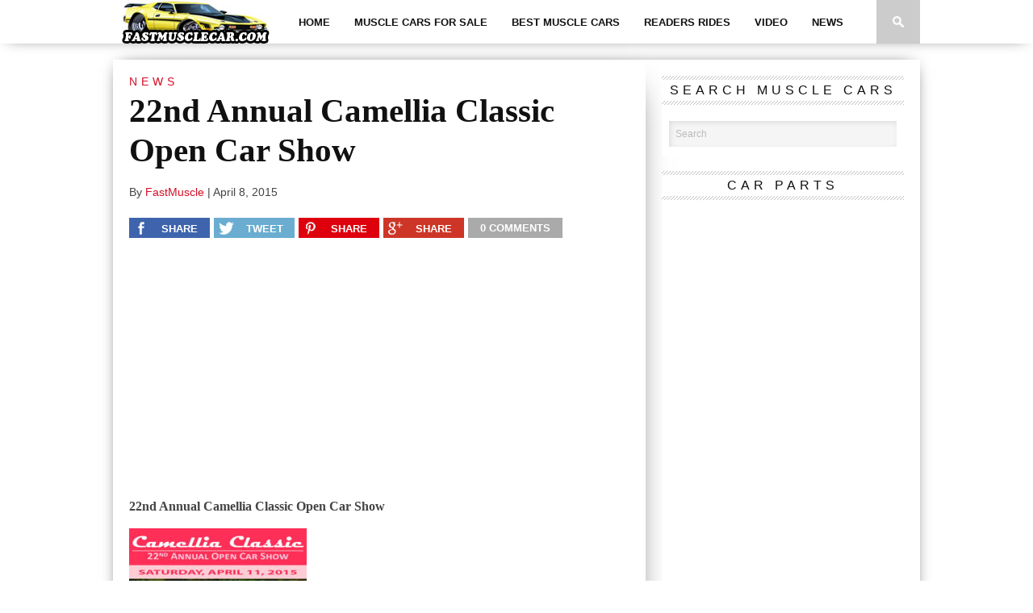

--- FILE ---
content_type: text/html; charset=UTF-8
request_url: https://fastmusclecar.com/22nd-annual-camellia-classic-open-car-show/news/
body_size: 87702
content:

<!DOCTYPE html>
<html xmlns="http://www.w3.org/1999/xhtml" lang="en-US">
<head>
<meta http-equiv="Content-Type" content="text/html; charset=UTF-8" />
<meta name="viewport" content="width=device-width, initial-scale=1.0, maximum-scale=1.0" />

<meta property="og:image" content="https://fastmusclecar.com/wp-content/uploads/2015/04/Camellia-Classic-Open-Car-Show.jpg" />

<title>22nd Annual Camellia Classic Open Car Show - Muscle Car</title>

<link rel="shortcut icon" href="http://fastmusclecar.com/wp-content/uploads/2015/02/favicon.png" /><link rel="alternate" type="application/rss+xml" title="RSS 2.0" href="https://fastmusclecar.com/feed/" />
<link rel="alternate" type="text/xml" title="RSS .92" href="https://fastmusclecar.com/feed/rss/" />
<link rel="alternate" type="application/atom+xml" title="Atom 0.3" href="https://fastmusclecar.com/feed/atom/" />
<link rel="pingback" href="https://fastmusclecar.com/xmlrpc.php" />

<script type="text/javascript">

  var _gaq = _gaq || [];
  _gaq.push(['_setAccount', 'UA-44402512-2']);
  _gaq.push(['_setDomainName', 'fastmusclecar.com']);
  _gaq.push(['_setAllowLinker', true]);
  _gaq.push(['_trackPageview']);

  (function() {
    var ga = document.createElement('script'); ga.type = 'text/javascript'; ga.async = true;
    ga.src = ('https:' == document.location.protocol ? 'https://' : 'http://') + 'stats.g.doubleclick.net/dc.js';
    var s = document.getElementsByTagName('script')[0]; s.parentNode.insertBefore(ga, s);
  })();

</script>
		<script type="text/javascript">
		var ajaxurl = 'https://fastmusclecar.com/wp-admin/admin-ajax.php';
		</script>
   <meta name='robots' content='index, follow, max-image-preview:large, max-snippet:-1, max-video-preview:-1' />
	<style>img:is([sizes="auto" i], [sizes^="auto," i]) { contain-intrinsic-size: 3000px 1500px }</style>
	
	<!-- This site is optimized with the Yoast SEO plugin v26.4 - https://yoast.com/wordpress/plugins/seo/ -->
	<title>22nd Annual Camellia Classic Open Car Show - Muscle Car</title>
	<link rel="canonical" href="https://fastmusclecar.com/22nd-annual-camellia-classic-open-car-show/news/" />
	<meta property="og:locale" content="en_US" />
	<meta property="og:type" content="article" />
	<meta property="og:title" content="22nd Annual Camellia Classic Open Car Show - Muscle Car" />
	<meta property="og:description" content="22nd Annual Camellia Classic Open Car Show Saturday, April 11, Bellingrath Gardens and Home hosts the 22nd Annual Camellia Classic Open Car Show. Feauring muscle cars, model T&#8217;s and much more. FOX10 News | WALA Car registration &#8211; 9 a.m. to noon, judging begins at 11 a.m. and awards will be presentations at 2:30 p.m. [&hellip;]" />
	<meta property="og:url" content="https://fastmusclecar.com/22nd-annual-camellia-classic-open-car-show/news/" />
	<meta property="og:site_name" content="Muscle Car" />
	<meta property="article:publisher" content="https://www.facebook.com/fastmusclecarpage" />
	<meta property="article:published_time" content="2015-04-08T12:13:56+00:00" />
	<meta property="og:image" content="http://fastmusclecar.com/wp-content/uploads/2015/04/Camellia-Classic-Open-Car-Show.jpg" />
	<meta property="og:image:width" content="220" />
	<meta property="og:image:height" content="220" />
	<meta property="og:image:type" content="image/jpeg" />
	<meta name="author" content="FastMuscle" />
	<meta name="twitter:card" content="summary_large_image" />
	<meta name="twitter:creator" content="@Fast_MuscleCar" />
	<meta name="twitter:site" content="@Fast_MuscleCar" />
	<meta name="twitter:label1" content="Written by" />
	<meta name="twitter:data1" content="FastMuscle" />
	<meta name="twitter:label2" content="Est. reading time" />
	<meta name="twitter:data2" content="1 minute" />
	<script type="application/ld+json" class="yoast-schema-graph">{"@context":"https://schema.org","@graph":[{"@type":"WebPage","@id":"https://fastmusclecar.com/22nd-annual-camellia-classic-open-car-show/news/","url":"https://fastmusclecar.com/22nd-annual-camellia-classic-open-car-show/news/","name":"22nd Annual Camellia Classic Open Car Show - Muscle Car","isPartOf":{"@id":"https://fastmusclecar.com/#website"},"primaryImageOfPage":{"@id":"https://fastmusclecar.com/22nd-annual-camellia-classic-open-car-show/news/#primaryimage"},"image":{"@id":"https://fastmusclecar.com/22nd-annual-camellia-classic-open-car-show/news/#primaryimage"},"thumbnailUrl":"https://fastmusclecar.com/wp-content/uploads/2015/04/Camellia-Classic-Open-Car-Show.jpg","datePublished":"2015-04-08T12:13:56+00:00","author":{"@id":"https://fastmusclecar.com/#/schema/person/4c85d75d129f135c96a179fd4277f05d"},"breadcrumb":{"@id":"https://fastmusclecar.com/22nd-annual-camellia-classic-open-car-show/news/#breadcrumb"},"inLanguage":"en-US","potentialAction":[{"@type":"ReadAction","target":["https://fastmusclecar.com/22nd-annual-camellia-classic-open-car-show/news/"]}]},{"@type":"ImageObject","inLanguage":"en-US","@id":"https://fastmusclecar.com/22nd-annual-camellia-classic-open-car-show/news/#primaryimage","url":"https://fastmusclecar.com/wp-content/uploads/2015/04/Camellia-Classic-Open-Car-Show.jpg","contentUrl":"https://fastmusclecar.com/wp-content/uploads/2015/04/Camellia-Classic-Open-Car-Show.jpg","width":220,"height":220,"caption":"Camellia-Classic-Open-Car-Show"},{"@type":"BreadcrumbList","@id":"https://fastmusclecar.com/22nd-annual-camellia-classic-open-car-show/news/#breadcrumb","itemListElement":[{"@type":"ListItem","position":1,"name":"Home","item":"https://fastmusclecar.com/"},{"@type":"ListItem","position":2,"name":"Posts","item":"https://fastmusclecar.com/posts/"},{"@type":"ListItem","position":3,"name":"22nd Annual Camellia Classic Open Car Show"}]},{"@type":"WebSite","@id":"https://fastmusclecar.com/#website","url":"https://fastmusclecar.com/","name":"Fast Muscle Car","description":"Fast Muscle Car - Muscle Car News, Facts, cars for sale, and general knowhow.","potentialAction":[{"@type":"SearchAction","target":{"@type":"EntryPoint","urlTemplate":"https://fastmusclecar.com/?s={search_term_string}"},"query-input":{"@type":"PropertyValueSpecification","valueRequired":true,"valueName":"search_term_string"}}],"inLanguage":"en-US"},{"@type":"Person","@id":"https://fastmusclecar.com/#/schema/person/4c85d75d129f135c96a179fd4277f05d","name":"FastMuscle","image":{"@type":"ImageObject","inLanguage":"en-US","@id":"https://fastmusclecar.com/#/schema/person/image/","url":"https://secure.gravatar.com/avatar/f4240cd8bdb887fbf7c354ed60c0529aee31013951e064bb3e5e456846091ae8?s=96&d=mm&r=g","contentUrl":"https://secure.gravatar.com/avatar/f4240cd8bdb887fbf7c354ed60c0529aee31013951e064bb3e5e456846091ae8?s=96&d=mm&r=g","caption":"FastMuscle"},"url":"https://fastmusclecar.com/author/fasty3sv/"}]}</script>
	<!-- / Yoast SEO plugin. -->


<link rel='dns-prefetch' href='//fonts.googleapis.com' />
<link rel='dns-prefetch' href='//cdn.openshareweb.com' />
<link rel='dns-prefetch' href='//cdn.shareaholic.net' />
<link rel='dns-prefetch' href='//www.shareaholic.net' />
<link rel='dns-prefetch' href='//analytics.shareaholic.com' />
<link rel='dns-prefetch' href='//recs.shareaholic.com' />
<link rel='dns-prefetch' href='//partner.shareaholic.com' />
<link rel="alternate" type="application/rss+xml" title="Muscle Car &raquo; Feed" href="https://fastmusclecar.com/feed/" />
<link rel="alternate" type="application/rss+xml" title="Muscle Car &raquo; Comments Feed" href="https://fastmusclecar.com/comments/feed/" />
<link rel="alternate" type="application/rss+xml" title="Muscle Car &raquo; 22nd Annual Camellia Classic Open Car Show Comments Feed" href="https://fastmusclecar.com/22nd-annual-camellia-classic-open-car-show/news/feed/" />
<!-- Shareaholic - https://www.shareaholic.com -->
<link rel='preload' href='//cdn.shareaholic.net/assets/pub/shareaholic.js' as='script'/>
<script data-no-minify='1' data-cfasync='false'>
_SHR_SETTINGS = {"endpoints":{"local_recs_url":"https:\/\/fastmusclecar.com\/wp-admin\/admin-ajax.php?action=shareaholic_permalink_related","ajax_url":"https:\/\/fastmusclecar.com\/wp-admin\/admin-ajax.php","share_counts_url":"https:\/\/fastmusclecar.com\/wp-admin\/admin-ajax.php?action=shareaholic_share_counts_api"},"site_id":"bf7d138bf69e28467d982b76dd6e210f","url_components":{"year":"2015","monthnum":"04","day":"08","hour":"13","minute":"13","second":"56","post_id":"15834","postname":"22nd-annual-camellia-classic-open-car-show","category":"news"}};
</script>
<script data-no-minify='1' data-cfasync='false' src='//cdn.shareaholic.net/assets/pub/shareaholic.js' data-shr-siteid='bf7d138bf69e28467d982b76dd6e210f' async ></script>

<!-- Shareaholic Content Tags -->
<meta name='shareaholic:site_name' content='Muscle Car' />
<meta name='shareaholic:language' content='en-US' />
<meta name='shareaholic:url' content='https://fastmusclecar.com/22nd-annual-camellia-classic-open-car-show/news/' />
<meta name='shareaholic:keywords' content='tag:22nd annual camellia classic open car show, cat:news, type:post' />
<meta name='shareaholic:article_published_time' content='2015-04-08T13:13:56+01:00' />
<meta name='shareaholic:article_modified_time' content='2015-04-08T13:13:56+01:00' />
<meta name='shareaholic:shareable_page' content='true' />
<meta name='shareaholic:article_author_name' content='FastMuscle' />
<meta name='shareaholic:site_id' content='bf7d138bf69e28467d982b76dd6e210f' />
<meta name='shareaholic:wp_version' content='9.7.13' />
<meta name='shareaholic:image' content='https://fastmusclecar.com/wp-content/uploads/2015/04/Camellia-Classic-Open-Car-Show.jpg' />
<!-- Shareaholic Content Tags End -->

<!-- Shareaholic Open Graph Tags -->
<meta property='og:image' content='https://fastmusclecar.com/wp-content/uploads/2015/04/Camellia-Classic-Open-Car-Show.jpg' />
<!-- Shareaholic Open Graph Tags End -->
<script type="text/javascript">
/* <![CDATA[ */
window._wpemojiSettings = {"baseUrl":"https:\/\/s.w.org\/images\/core\/emoji\/16.0.1\/72x72\/","ext":".png","svgUrl":"https:\/\/s.w.org\/images\/core\/emoji\/16.0.1\/svg\/","svgExt":".svg","source":{"concatemoji":"https:\/\/fastmusclecar.com\/wp-includes\/js\/wp-emoji-release.min.js?ver=6.8.3"}};
/*! This file is auto-generated */
!function(s,n){var o,i,e;function c(e){try{var t={supportTests:e,timestamp:(new Date).valueOf()};sessionStorage.setItem(o,JSON.stringify(t))}catch(e){}}function p(e,t,n){e.clearRect(0,0,e.canvas.width,e.canvas.height),e.fillText(t,0,0);var t=new Uint32Array(e.getImageData(0,0,e.canvas.width,e.canvas.height).data),a=(e.clearRect(0,0,e.canvas.width,e.canvas.height),e.fillText(n,0,0),new Uint32Array(e.getImageData(0,0,e.canvas.width,e.canvas.height).data));return t.every(function(e,t){return e===a[t]})}function u(e,t){e.clearRect(0,0,e.canvas.width,e.canvas.height),e.fillText(t,0,0);for(var n=e.getImageData(16,16,1,1),a=0;a<n.data.length;a++)if(0!==n.data[a])return!1;return!0}function f(e,t,n,a){switch(t){case"flag":return n(e,"\ud83c\udff3\ufe0f\u200d\u26a7\ufe0f","\ud83c\udff3\ufe0f\u200b\u26a7\ufe0f")?!1:!n(e,"\ud83c\udde8\ud83c\uddf6","\ud83c\udde8\u200b\ud83c\uddf6")&&!n(e,"\ud83c\udff4\udb40\udc67\udb40\udc62\udb40\udc65\udb40\udc6e\udb40\udc67\udb40\udc7f","\ud83c\udff4\u200b\udb40\udc67\u200b\udb40\udc62\u200b\udb40\udc65\u200b\udb40\udc6e\u200b\udb40\udc67\u200b\udb40\udc7f");case"emoji":return!a(e,"\ud83e\udedf")}return!1}function g(e,t,n,a){var r="undefined"!=typeof WorkerGlobalScope&&self instanceof WorkerGlobalScope?new OffscreenCanvas(300,150):s.createElement("canvas"),o=r.getContext("2d",{willReadFrequently:!0}),i=(o.textBaseline="top",o.font="600 32px Arial",{});return e.forEach(function(e){i[e]=t(o,e,n,a)}),i}function t(e){var t=s.createElement("script");t.src=e,t.defer=!0,s.head.appendChild(t)}"undefined"!=typeof Promise&&(o="wpEmojiSettingsSupports",i=["flag","emoji"],n.supports={everything:!0,everythingExceptFlag:!0},e=new Promise(function(e){s.addEventListener("DOMContentLoaded",e,{once:!0})}),new Promise(function(t){var n=function(){try{var e=JSON.parse(sessionStorage.getItem(o));if("object"==typeof e&&"number"==typeof e.timestamp&&(new Date).valueOf()<e.timestamp+604800&&"object"==typeof e.supportTests)return e.supportTests}catch(e){}return null}();if(!n){if("undefined"!=typeof Worker&&"undefined"!=typeof OffscreenCanvas&&"undefined"!=typeof URL&&URL.createObjectURL&&"undefined"!=typeof Blob)try{var e="postMessage("+g.toString()+"("+[JSON.stringify(i),f.toString(),p.toString(),u.toString()].join(",")+"));",a=new Blob([e],{type:"text/javascript"}),r=new Worker(URL.createObjectURL(a),{name:"wpTestEmojiSupports"});return void(r.onmessage=function(e){c(n=e.data),r.terminate(),t(n)})}catch(e){}c(n=g(i,f,p,u))}t(n)}).then(function(e){for(var t in e)n.supports[t]=e[t],n.supports.everything=n.supports.everything&&n.supports[t],"flag"!==t&&(n.supports.everythingExceptFlag=n.supports.everythingExceptFlag&&n.supports[t]);n.supports.everythingExceptFlag=n.supports.everythingExceptFlag&&!n.supports.flag,n.DOMReady=!1,n.readyCallback=function(){n.DOMReady=!0}}).then(function(){return e}).then(function(){var e;n.supports.everything||(n.readyCallback(),(e=n.source||{}).concatemoji?t(e.concatemoji):e.wpemoji&&e.twemoji&&(t(e.twemoji),t(e.wpemoji)))}))}((window,document),window._wpemojiSettings);
/* ]]> */
</script>
<link rel='stylesheet' id='gdsr_style_main-css' href='https://fastmusclecar.com/wp-content/plugins/gd-star-rating/css/gdsr.css.php?t=1381248413&#038;s=a10i10m20k20c05r05%23121620243046%23121620243240%23s1pchristmas%23s1pcrystal%23s1pdarkness%23s1poxygen%23s1goxygen_gif%23s1pplain%23s1ppumpkin%23s1psoft%23s1pstarrating%23s1pstarscape%23t1pclassical%23t1pstarrating%23t1gstarrating_gif%23lsgflower&#038;o=off&#038;ver=1.9.22' type='text/css' media='all' />
<link rel='stylesheet' id='gdsr_style_xtra-css' href='https://fastmusclecar.com/wp-content/gd-star-rating/css/rating.css?ver=1.9.22' type='text/css' media='all' />
<link rel='stylesheet' id='fancybox2-css' href='https://fastmusclecar.com/wp-content/plugins/arscode-ninja-popups/fancybox2/jquery.fancybox.min.css?ver=6.8.3' type='text/css' media='all' />
<link rel='stylesheet' id='snp_styles_reset-css' href='https://fastmusclecar.com/wp-content/plugins/arscode-ninja-popups/themes/reset.min.css?ver=6.8.3' type='text/css' media='all' />
<link rel='stylesheet' id='snp_styles_newtheme1-css' href='https://fastmusclecar.com/wp-content/plugins/arscode-ninja-popups/themes/newtheme1/css/newtheme1.css?ver=6.8.3' type='text/css' media='all' />
<style id='wp-emoji-styles-inline-css' type='text/css'>

	img.wp-smiley, img.emoji {
		display: inline !important;
		border: none !important;
		box-shadow: none !important;
		height: 1em !important;
		width: 1em !important;
		margin: 0 0.07em !important;
		vertical-align: -0.1em !important;
		background: none !important;
		padding: 0 !important;
	}
</style>
<link rel='stylesheet' id='wp-block-library-css' href='https://fastmusclecar.com/wp-includes/css/dist/block-library/style.min.css?ver=6.8.3' type='text/css' media='all' />
<style id='classic-theme-styles-inline-css' type='text/css'>
/*! This file is auto-generated */
.wp-block-button__link{color:#fff;background-color:#32373c;border-radius:9999px;box-shadow:none;text-decoration:none;padding:calc(.667em + 2px) calc(1.333em + 2px);font-size:1.125em}.wp-block-file__button{background:#32373c;color:#fff;text-decoration:none}
</style>
<style id='global-styles-inline-css' type='text/css'>
:root{--wp--preset--aspect-ratio--square: 1;--wp--preset--aspect-ratio--4-3: 4/3;--wp--preset--aspect-ratio--3-4: 3/4;--wp--preset--aspect-ratio--3-2: 3/2;--wp--preset--aspect-ratio--2-3: 2/3;--wp--preset--aspect-ratio--16-9: 16/9;--wp--preset--aspect-ratio--9-16: 9/16;--wp--preset--color--black: #000000;--wp--preset--color--cyan-bluish-gray: #abb8c3;--wp--preset--color--white: #ffffff;--wp--preset--color--pale-pink: #f78da7;--wp--preset--color--vivid-red: #cf2e2e;--wp--preset--color--luminous-vivid-orange: #ff6900;--wp--preset--color--luminous-vivid-amber: #fcb900;--wp--preset--color--light-green-cyan: #7bdcb5;--wp--preset--color--vivid-green-cyan: #00d084;--wp--preset--color--pale-cyan-blue: #8ed1fc;--wp--preset--color--vivid-cyan-blue: #0693e3;--wp--preset--color--vivid-purple: #9b51e0;--wp--preset--gradient--vivid-cyan-blue-to-vivid-purple: linear-gradient(135deg,rgba(6,147,227,1) 0%,rgb(155,81,224) 100%);--wp--preset--gradient--light-green-cyan-to-vivid-green-cyan: linear-gradient(135deg,rgb(122,220,180) 0%,rgb(0,208,130) 100%);--wp--preset--gradient--luminous-vivid-amber-to-luminous-vivid-orange: linear-gradient(135deg,rgba(252,185,0,1) 0%,rgba(255,105,0,1) 100%);--wp--preset--gradient--luminous-vivid-orange-to-vivid-red: linear-gradient(135deg,rgba(255,105,0,1) 0%,rgb(207,46,46) 100%);--wp--preset--gradient--very-light-gray-to-cyan-bluish-gray: linear-gradient(135deg,rgb(238,238,238) 0%,rgb(169,184,195) 100%);--wp--preset--gradient--cool-to-warm-spectrum: linear-gradient(135deg,rgb(74,234,220) 0%,rgb(151,120,209) 20%,rgb(207,42,186) 40%,rgb(238,44,130) 60%,rgb(251,105,98) 80%,rgb(254,248,76) 100%);--wp--preset--gradient--blush-light-purple: linear-gradient(135deg,rgb(255,206,236) 0%,rgb(152,150,240) 100%);--wp--preset--gradient--blush-bordeaux: linear-gradient(135deg,rgb(254,205,165) 0%,rgb(254,45,45) 50%,rgb(107,0,62) 100%);--wp--preset--gradient--luminous-dusk: linear-gradient(135deg,rgb(255,203,112) 0%,rgb(199,81,192) 50%,rgb(65,88,208) 100%);--wp--preset--gradient--pale-ocean: linear-gradient(135deg,rgb(255,245,203) 0%,rgb(182,227,212) 50%,rgb(51,167,181) 100%);--wp--preset--gradient--electric-grass: linear-gradient(135deg,rgb(202,248,128) 0%,rgb(113,206,126) 100%);--wp--preset--gradient--midnight: linear-gradient(135deg,rgb(2,3,129) 0%,rgb(40,116,252) 100%);--wp--preset--font-size--small: 13px;--wp--preset--font-size--medium: 20px;--wp--preset--font-size--large: 36px;--wp--preset--font-size--x-large: 42px;--wp--preset--spacing--20: 0.44rem;--wp--preset--spacing--30: 0.67rem;--wp--preset--spacing--40: 1rem;--wp--preset--spacing--50: 1.5rem;--wp--preset--spacing--60: 2.25rem;--wp--preset--spacing--70: 3.38rem;--wp--preset--spacing--80: 5.06rem;--wp--preset--shadow--natural: 6px 6px 9px rgba(0, 0, 0, 0.2);--wp--preset--shadow--deep: 12px 12px 50px rgba(0, 0, 0, 0.4);--wp--preset--shadow--sharp: 6px 6px 0px rgba(0, 0, 0, 0.2);--wp--preset--shadow--outlined: 6px 6px 0px -3px rgba(255, 255, 255, 1), 6px 6px rgba(0, 0, 0, 1);--wp--preset--shadow--crisp: 6px 6px 0px rgba(0, 0, 0, 1);}:where(.is-layout-flex){gap: 0.5em;}:where(.is-layout-grid){gap: 0.5em;}body .is-layout-flex{display: flex;}.is-layout-flex{flex-wrap: wrap;align-items: center;}.is-layout-flex > :is(*, div){margin: 0;}body .is-layout-grid{display: grid;}.is-layout-grid > :is(*, div){margin: 0;}:where(.wp-block-columns.is-layout-flex){gap: 2em;}:where(.wp-block-columns.is-layout-grid){gap: 2em;}:where(.wp-block-post-template.is-layout-flex){gap: 1.25em;}:where(.wp-block-post-template.is-layout-grid){gap: 1.25em;}.has-black-color{color: var(--wp--preset--color--black) !important;}.has-cyan-bluish-gray-color{color: var(--wp--preset--color--cyan-bluish-gray) !important;}.has-white-color{color: var(--wp--preset--color--white) !important;}.has-pale-pink-color{color: var(--wp--preset--color--pale-pink) !important;}.has-vivid-red-color{color: var(--wp--preset--color--vivid-red) !important;}.has-luminous-vivid-orange-color{color: var(--wp--preset--color--luminous-vivid-orange) !important;}.has-luminous-vivid-amber-color{color: var(--wp--preset--color--luminous-vivid-amber) !important;}.has-light-green-cyan-color{color: var(--wp--preset--color--light-green-cyan) !important;}.has-vivid-green-cyan-color{color: var(--wp--preset--color--vivid-green-cyan) !important;}.has-pale-cyan-blue-color{color: var(--wp--preset--color--pale-cyan-blue) !important;}.has-vivid-cyan-blue-color{color: var(--wp--preset--color--vivid-cyan-blue) !important;}.has-vivid-purple-color{color: var(--wp--preset--color--vivid-purple) !important;}.has-black-background-color{background-color: var(--wp--preset--color--black) !important;}.has-cyan-bluish-gray-background-color{background-color: var(--wp--preset--color--cyan-bluish-gray) !important;}.has-white-background-color{background-color: var(--wp--preset--color--white) !important;}.has-pale-pink-background-color{background-color: var(--wp--preset--color--pale-pink) !important;}.has-vivid-red-background-color{background-color: var(--wp--preset--color--vivid-red) !important;}.has-luminous-vivid-orange-background-color{background-color: var(--wp--preset--color--luminous-vivid-orange) !important;}.has-luminous-vivid-amber-background-color{background-color: var(--wp--preset--color--luminous-vivid-amber) !important;}.has-light-green-cyan-background-color{background-color: var(--wp--preset--color--light-green-cyan) !important;}.has-vivid-green-cyan-background-color{background-color: var(--wp--preset--color--vivid-green-cyan) !important;}.has-pale-cyan-blue-background-color{background-color: var(--wp--preset--color--pale-cyan-blue) !important;}.has-vivid-cyan-blue-background-color{background-color: var(--wp--preset--color--vivid-cyan-blue) !important;}.has-vivid-purple-background-color{background-color: var(--wp--preset--color--vivid-purple) !important;}.has-black-border-color{border-color: var(--wp--preset--color--black) !important;}.has-cyan-bluish-gray-border-color{border-color: var(--wp--preset--color--cyan-bluish-gray) !important;}.has-white-border-color{border-color: var(--wp--preset--color--white) !important;}.has-pale-pink-border-color{border-color: var(--wp--preset--color--pale-pink) !important;}.has-vivid-red-border-color{border-color: var(--wp--preset--color--vivid-red) !important;}.has-luminous-vivid-orange-border-color{border-color: var(--wp--preset--color--luminous-vivid-orange) !important;}.has-luminous-vivid-amber-border-color{border-color: var(--wp--preset--color--luminous-vivid-amber) !important;}.has-light-green-cyan-border-color{border-color: var(--wp--preset--color--light-green-cyan) !important;}.has-vivid-green-cyan-border-color{border-color: var(--wp--preset--color--vivid-green-cyan) !important;}.has-pale-cyan-blue-border-color{border-color: var(--wp--preset--color--pale-cyan-blue) !important;}.has-vivid-cyan-blue-border-color{border-color: var(--wp--preset--color--vivid-cyan-blue) !important;}.has-vivid-purple-border-color{border-color: var(--wp--preset--color--vivid-purple) !important;}.has-vivid-cyan-blue-to-vivid-purple-gradient-background{background: var(--wp--preset--gradient--vivid-cyan-blue-to-vivid-purple) !important;}.has-light-green-cyan-to-vivid-green-cyan-gradient-background{background: var(--wp--preset--gradient--light-green-cyan-to-vivid-green-cyan) !important;}.has-luminous-vivid-amber-to-luminous-vivid-orange-gradient-background{background: var(--wp--preset--gradient--luminous-vivid-amber-to-luminous-vivid-orange) !important;}.has-luminous-vivid-orange-to-vivid-red-gradient-background{background: var(--wp--preset--gradient--luminous-vivid-orange-to-vivid-red) !important;}.has-very-light-gray-to-cyan-bluish-gray-gradient-background{background: var(--wp--preset--gradient--very-light-gray-to-cyan-bluish-gray) !important;}.has-cool-to-warm-spectrum-gradient-background{background: var(--wp--preset--gradient--cool-to-warm-spectrum) !important;}.has-blush-light-purple-gradient-background{background: var(--wp--preset--gradient--blush-light-purple) !important;}.has-blush-bordeaux-gradient-background{background: var(--wp--preset--gradient--blush-bordeaux) !important;}.has-luminous-dusk-gradient-background{background: var(--wp--preset--gradient--luminous-dusk) !important;}.has-pale-ocean-gradient-background{background: var(--wp--preset--gradient--pale-ocean) !important;}.has-electric-grass-gradient-background{background: var(--wp--preset--gradient--electric-grass) !important;}.has-midnight-gradient-background{background: var(--wp--preset--gradient--midnight) !important;}.has-small-font-size{font-size: var(--wp--preset--font-size--small) !important;}.has-medium-font-size{font-size: var(--wp--preset--font-size--medium) !important;}.has-large-font-size{font-size: var(--wp--preset--font-size--large) !important;}.has-x-large-font-size{font-size: var(--wp--preset--font-size--x-large) !important;}
:where(.wp-block-post-template.is-layout-flex){gap: 1.25em;}:where(.wp-block-post-template.is-layout-grid){gap: 1.25em;}
:where(.wp-block-columns.is-layout-flex){gap: 2em;}:where(.wp-block-columns.is-layout-grid){gap: 2em;}
:root :where(.wp-block-pullquote){font-size: 1.5em;line-height: 1.6;}
</style>
<link rel='stylesheet' id='dashicons-css' href='https://fastmusclecar.com/wp-includes/css/dashicons.min.css?ver=6.8.3' type='text/css' media='all' />
<link rel='stylesheet' id='admin-bar-css' href='https://fastmusclecar.com/wp-includes/css/admin-bar.min.css?ver=6.8.3' type='text/css' media='all' />
<style id='admin-bar-inline-css' type='text/css'>

    /* Hide CanvasJS credits for P404 charts specifically */
    #p404RedirectChart .canvasjs-chart-credit {
        display: none !important;
    }
    
    #p404RedirectChart canvas {
        border-radius: 6px;
    }

    .p404-redirect-adminbar-weekly-title {
        font-weight: bold;
        font-size: 14px;
        color: #fff;
        margin-bottom: 6px;
    }

    #wpadminbar #wp-admin-bar-p404_free_top_button .ab-icon:before {
        content: "\f103";
        color: #dc3545;
        top: 3px;
    }
    
    #wp-admin-bar-p404_free_top_button .ab-item {
        min-width: 80px !important;
        padding: 0px !important;
    }
    
    /* Ensure proper positioning and z-index for P404 dropdown */
    .p404-redirect-adminbar-dropdown-wrap { 
        min-width: 0; 
        padding: 0;
        position: static !important;
    }
    
    #wpadminbar #wp-admin-bar-p404_free_top_button_dropdown {
        position: static !important;
    }
    
    #wpadminbar #wp-admin-bar-p404_free_top_button_dropdown .ab-item {
        padding: 0 !important;
        margin: 0 !important;
    }
    
    .p404-redirect-dropdown-container {
        min-width: 340px;
        padding: 18px 18px 12px 18px;
        background: #23282d !important;
        color: #fff;
        border-radius: 12px;
        box-shadow: 0 8px 32px rgba(0,0,0,0.25);
        margin-top: 10px;
        position: relative !important;
        z-index: 999999 !important;
        display: block !important;
        border: 1px solid #444;
    }
    
    /* Ensure P404 dropdown appears on hover */
    #wpadminbar #wp-admin-bar-p404_free_top_button .p404-redirect-dropdown-container { 
        display: none !important;
    }
    
    #wpadminbar #wp-admin-bar-p404_free_top_button:hover .p404-redirect-dropdown-container { 
        display: block !important;
    }
    
    #wpadminbar #wp-admin-bar-p404_free_top_button:hover #wp-admin-bar-p404_free_top_button_dropdown .p404-redirect-dropdown-container {
        display: block !important;
    }
    
    .p404-redirect-card {
        background: #2c3338;
        border-radius: 8px;
        padding: 18px 18px 12px 18px;
        box-shadow: 0 2px 8px rgba(0,0,0,0.07);
        display: flex;
        flex-direction: column;
        align-items: flex-start;
        border: 1px solid #444;
    }
    
    .p404-redirect-btn {
        display: inline-block;
        background: #dc3545;
        color: #fff !important;
        font-weight: bold;
        padding: 5px 22px;
        border-radius: 8px;
        text-decoration: none;
        font-size: 17px;
        transition: background 0.2s, box-shadow 0.2s;
        margin-top: 8px;
        box-shadow: 0 2px 8px rgba(220,53,69,0.15);
        text-align: center;
        line-height: 1.6;
    }
    
    .p404-redirect-btn:hover {
        background: #c82333;
        color: #fff !important;
        box-shadow: 0 4px 16px rgba(220,53,69,0.25);
    }
    
    /* Prevent conflicts with other admin bar dropdowns */
    #wpadminbar .ab-top-menu > li:hover > .ab-item,
    #wpadminbar .ab-top-menu > li.hover > .ab-item {
        z-index: auto;
    }
    
    #wpadminbar #wp-admin-bar-p404_free_top_button:hover > .ab-item {
        z-index: 999998 !important;
    }
    
</style>
<link rel='stylesheet' id='wpProQuiz_front_style-css' href='https://fastmusclecar.com/wp-content/plugins/wp-pro-quiz/css/wpProQuiz_front.min.css?ver=0.37' type='text/css' media='all' />
<!--[if lt IE 9]>
<link rel='stylesheet' id='iecss-css' href='https://fastmusclecar.com/wp-content/themes/braxton/css/iecss.css?ver=6.8.3' type='text/css' media='all' />
<![endif]-->
<link rel='stylesheet' id='mvp-style-css' href='https://fastmusclecar.com/wp-content/themes/braxton/style.css?ver=6.8.3' type='text/css' media='all' />
<link rel='stylesheet' id='reset-css' href='https://fastmusclecar.com/wp-content/themes/braxton/css/reset.css?ver=6.8.3' type='text/css' media='all' />
<link rel='stylesheet' id='media-queries-css' href='https://fastmusclecar.com/wp-content/themes/braxton/css/media-queries.css?ver=6.8.3' type='text/css' media='all' />
<link rel='stylesheet' id='googlefonts-css' href='http://fonts.googleapis.com/css?family=Quicksand%3A300%2C400%7CVidaloka%7CPlayfair+Display%3A400%2C700%2C900%7COpen+Sans+Condensed%3A300%2C700%7COpen+Sans%3A800%7COswald%3A300%2C400%2C700%7CRaleway%3A200%2C300%2C400%2C500%2C600%2C700%2C800&#038;subset=latin%2Clatin-ext%2Ccyrillic%2Ccyrillic-ext%2Cgreek-ext%2Cgreek%2Cvietnamese&#038;ver=6.8.3' type='text/css' media='all' />
<script type="text/javascript" src="https://fastmusclecar.com/wp-includes/js/jquery/jquery.min.js?ver=3.7.1" id="jquery-core-js"></script>
<script type="text/javascript" src="https://fastmusclecar.com/wp-includes/js/jquery/jquery-migrate.min.js?ver=3.4.1" id="jquery-migrate-js"></script>
<script type="text/javascript" src="https://fastmusclecar.com/wp-content/plugins/gd-star-rating/js/gdsr.js?ver=1.9.22" id="gdsr_script-js"></script>
<link rel="https://api.w.org/" href="https://fastmusclecar.com/wp-json/" /><link rel="alternate" title="JSON" type="application/json" href="https://fastmusclecar.com/wp-json/wp/v2/posts/15834" /><link rel="EditURI" type="application/rsd+xml" title="RSD" href="https://fastmusclecar.com/xmlrpc.php?rsd" />
<meta name="generator" content="WordPress 6.8.3" />
<link rel='shortlink' href='https://fastmusclecar.com/?p=15834' />
<link rel="alternate" title="oEmbed (JSON)" type="application/json+oembed" href="https://fastmusclecar.com/wp-json/oembed/1.0/embed?url=https%3A%2F%2Ffastmusclecar.com%2F22nd-annual-camellia-classic-open-car-show%2Fnews%2F" />
<link rel="alternate" title="oEmbed (XML)" type="text/xml+oembed" href="https://fastmusclecar.com/wp-json/oembed/1.0/embed?url=https%3A%2F%2Ffastmusclecar.com%2F22nd-annual-camellia-classic-open-car-show%2Fnews%2F&#038;format=xml" />
<script type="text/javascript">
//<![CDATA[
var gdsr_cnst_nonce = "c87cd720a0";
var gdsr_cnst_ajax = "https://fastmusclecar.com/wp-content/plugins/gd-star-rating/ajax.php";
var gdsr_cnst_button = 1;
var gdsr_cnst_cache = 0;
// ]]>
</script>
<!--[if IE]><style type="text/css">.ratemulti .starsbar .gdcurrent { -ms-filter:"progid:DXImageTransform.Microsoft.Alpha(Opacity=70)"; filter: alpha(opacity=70); }</style><![endif]-->

<style type='text/css'>

@import url(http://fonts.googleapis.com/css?family=Vidaloka:100,200,300,400,500,600,700,800,900|Raleway:100,200,300,400,500,600,700,800,900|Playfair+Display:100,200,300,400,500,600,700,800,900|Oswald:100,200,300,400,500,600,700,800,900&subset=latin,latin-ext,cyrillic,cyrillic-ext,greek-ext,greek,vietnamese);

#nav-wrapper {
	background: #ffffff;
	}

#main-nav .menu li a:hover,
#main-nav .menu li.current-menu-item a,
#search-button:hover,
.home-widget h3.widget-cat,
span.post-tags-header,
.post-tags a:hover,
.tag-cloud a:hover {
	background: #D50F25;
	}

#main-nav .menu-item-home a:hover {
	background: #D50F25 !important;
	}

#top-story-left h3,
#top-story-right h3 {
	border-bottom: 3px solid #D50F25;
	}

a, a:visited,
ul.top-stories li:hover h2,
ul.top-stories li:hover h2,
#top-story-middle:hover h2,
#top-story-wrapper:hover #feat2-main-text h2,
#feat1-left-wrapper:hover .feat1-left-text h2,
#feat1-right-wrapper:hover .feat1-right-text h2,
ul.split-columns li:hover h2,
.home-widget ul.wide-widget li:hover h2,
.home-widget ul.home-list li:hover h2,
h3.story-cat,
h3.story-cat a,
.sidebar-widget ul.home-list li:hover h2,
.sidebar-widget ul.wide-widget li:hover h2,
.sidebar-widget ul.split-columns li:hover h2,
#footer-nav .menu li a:hover,
.footer-widget ul.home-list li:hover h2,
.footer-widget ul.wide-widget li:hover h2,
.footer-widget ul.split-columns li:hover h2,
.prev,
.next {
	color: #D50F25;
	}

#wallpaper {
	background: url() no-repeat 50% 0;
	}

.featured-text h2,
.featured-text h2 a,
.feat1-main-text h2,
.feat1-main-text h2 a {
	font-family: 'Vidaloka', serif;
	}

#main-nav .menu li a,
#main-nav .menu li:hover ul li a {
	font-family: 'Raleway', sans-serif;
	}

#top-story-left h2,
#top-story-right h2,
.feat1-left-text h2,
.feat1-right-text h2,
#feat2-main-text h2,
#middle-text h2,
ul.split-columns li h2,
.home-widget .wide-text h2,
.home-widget .home-list-content h2,
h1.story-title,
.sidebar-widget .wide-text h2,
.sidebar-widget ul.split-columns li h2,
.footer-widget .wide-text h2,
.footer-widget ul.split-columns li h2,
#post-404 h1 {
	font-family: 'Playfair Display', serif;
	}

#top-story-left h3,
#top-story-right h3,
#middle-text h3,
h1.home-widget-header,
#woo-content h1.page-title,
h3.home-widget-header,
h1.archive-header,
h3.story-cat,
h3.story-cat a,
#content-area h1,
#content-area h2,
#content-area h3,
#content-area h4,
#content-area h5,
#content-area h6,
h4.post-header,
h3.sidebar-widget-header,
h3.footer-widget-header {
	font-family: 'Oswald', sans-serif;
	}

@media screen and (max-width: 767px) and (min-width: 480px) {

	.sidebar-widget .home-list-content h2 {
		font-family: 'Playfair Display', serif;
		}

	}

#menufication-outer-wrap.menufication-transition-in #menufication-scroll-container {
	overflow-y: auto !important;
	}

</style>
	


<style type="text/css">
</style>
<meta name="p:domain_verify" content="a69efa2f6cce9247176084c4e3ff430c"/>

<!-- BEGIN SiteCTRL Script -->
<script type="text/javascript">
if(document.location.protocol=='http:'){
 var Tynt=Tynt||[];Tynt.push('b_vh1A6p0r5irlacwqm_6l');
 (function(){var s=document.createElement('script');s.async="async";s.type="text/javascript";s.src='http://tcr.tynt.com/ti.js';var h=document.getElementsByTagName('script')[0];h.parentNode.insertBefore(s,h);})();
}
</script>
<!-- END SiteCTRL Script -->
<!-- begin Google mobilead -->
<meta name="google-site-verification" content="vh1kqQuyNvimQ4LLGArkb0yjyPb1SifUvIqLT2YeCy8" />
<script async src="//pagead2.googlesyndication.com/pagead/js/adsbygoogle.js"></script>
<script>
  (adsbygoogle = window.adsbygoogle || []).push({
    google_ad_client: "ca-pub-5744608958875042",
    enable_page_level_ads: true
  });
</script>
<!-- end Google mobilead -->
</head>

<body class="wp-singular post-template-default single single-post postid-15834 single-format-standard wp-theme-braxton">
<div id="fb-root"></div>
<script>(function(d, s, id) {
  var js, fjs = d.getElementsByTagName(s)[0];
  if (d.getElementById(id)) return;
  js = d.createElement(s); js.id = id;
  js.src = "//connect.facebook.net/en_US/sdk.js#xfbml=1&version=v2.5&appId=84830486273";
  fjs.parentNode.insertBefore(js, fjs);
}(document, 'script', 'facebook-jssdk'));</script>
<div id="site">
		<div id="nav-wrapper">
	
		<div id="nav-inner">
									<div id="mobi-nav">
				<div class="menu-main-menu-container"><select><option value="#">Menu</option><option value="http://fastmusclecar.com" id="menu-item-12">Home</option>
<option value="http://fastmusclecar.com/muscle-car-for-sale/" id="menu-item-4989">muscle cars for sale	<option value="https://fastmusclecar.com/muscle-car-parts/" id="menu-item-18184">-Muscle Car Parts</option>
	<option value="https://fastmusclecar.com/muscle-car-t-shirts/" id="menu-item-34092">-Muscle Car T-Shirts</option>
</option>
<option value="https://fastmusclecar.com/musclecars/best-muscle-cars/" id="menu-item-9">Best Muscle Cars	<option value="https://fastmusclecar.com/musclecars/car-girls/" id="menu-item-1384">-Girls and Cars</option>
	<option value="http://fastmusclecar.com/?s=amc" id="menu-item-21215">-AMC</option>
	<option value="http://fastmusclecar.com/?s=Buick" id="menu-item-21216">-Buick</option>
	<option value="http://fastmusclecar.com/?s=Barn+finds" id="menu-item-21233">-Barn finds</option>
	<option value="http://fastmusclecar.com/?s=Chevrolet" id="menu-item-21217">-Chevrolet</option>
	<option value="http://fastmusclecar.com/?s=GM" id="menu-item-21218">-GM</option>
	<option value="http://fastmusclecar.com/?s=Chrysler" id="menu-item-21219">-Chrysler</option>
	<option value="http://fastmusclecar.com/?s=Dodge" id="menu-item-21220">-Dodge</option>
	<option value="http://fastmusclecar.com/?s=DeSoto" id="menu-item-21221">-DeSoto</option>
	<option value="http://fastmusclecar.com/?s=Ford" id="menu-item-21222">-Ford</option>
	<option value="http://fastmusclecar.com/?s=GMC" id="menu-item-21223">-GMC</option>
	<option value="http://fastmusclecar.com/?s=Hudson" id="menu-item-21224">-Hudson</option>
	<option value="http://fastmusclecar.com/?s=Jensen" id="menu-item-21225">-Jensen</option>
	<option value="http://fastmusclecar.com/?s=Mercury" id="menu-item-21226">-Mercury</option>
	<option value="http://fastmusclecar.com/?s=Mopars" id="menu-item-21227">-Mopars</option>
	<option value="http://fastmusclecar.com/?s=Oldsmobile" id="menu-item-21228">-Oldsmobile</option>
	<option value="http://fastmusclecar.com/?s=Plymouth" id="menu-item-21229">-Plymouth</option>
	<option value="http://fastmusclecar.com/?s=Pontiac" id="menu-item-21230">-Pontiac</option>
	<option value="http://fastmusclecar.com/?s=Shelby" id="menu-item-21231">-Shelby</option>
	<option value="http://fastmusclecar.com/?s=Pro+Street" id="menu-item-21232">-Pro Street</option>
	<option value="http://fastmusclecar.com/?s=Pro+Touring" id="menu-item-21234">-Pro Touring</option>
	<option value="http://fastmusclecar.com/?s=Resto+Mod" id="menu-item-21235">-Resto Mod</option>
	<option value="https://fastmusclecar.com/musclecars/muscle-cars/" id="menu-item-11">-Muscle Cars</option>
	<option value="https://fastmusclecar.com/musclecars/supercharged-cars/" id="menu-item-14821">-Supercharged cars</option>
</option>
<option value="https://fastmusclecar.com/musclecars/readers-rides/" id="menu-item-209">Readers Rides</option>
<option value="https://fastmusclecar.com/musclecars/video/" id="menu-item-14820">Video</option>
<option value="https://fastmusclecar.com/musclecars/news/" id="menu-item-15025">News	<option value="https://fastmusclecar.com/muscle-car-quiz/" id="menu-item-23129">-Muscle Car Quiz!</option>
</option>
</select></div>				
				<script async src="//pagead2.googlesyndication.com/pagead/js/adsbygoogle.js"></script>
<!-- Fast Muscle 970x90 Header -->
<ins class="adsbygoogle"
     style="display:inline-block;width:970px;height:90px"
     data-ad-client="ca-pub-5744608958875042"
     data-ad-slot="4237124626"></ins>
<script>
(adsbygoogle = window.adsbygoogle || []).push({});
</script>				
				
			</div><!--mobi-nav-->
									<div id="logo-small" itemscope itemtype="http://schema.org/Organization">
									<a itemprop="url" href="https://fastmusclecar.com"><img itemprop="logo" src="http://fastmusclecar.com/wp-content/uploads/2015/02/fastmusclecarlogo2.jpg" alt="Muscle Car" /></a>
							</div><!--logo-small-->
						<div id="main-nav">
				<div class="menu-main-menu-container"><ul id="menu-main-menu-1" class="menu"><li class="menu-item menu-item-type-custom menu-item-object-custom menu-item-home menu-item-12"><a href="http://fastmusclecar.com">Home</a></li>
<li class="menu-item menu-item-type-custom menu-item-object-custom menu-item-has-children menu-item-4989"><a href="http://fastmusclecar.com/muscle-car-for-sale/">muscle cars for sale</a>
<ul class="sub-menu">
	<li class="menu-item menu-item-type-post_type menu-item-object-page menu-item-18184"><a href="https://fastmusclecar.com/muscle-car-parts/">Muscle Car Parts</a></li>
	<li class="menu-item menu-item-type-post_type menu-item-object-page menu-item-34092"><a href="https://fastmusclecar.com/muscle-car-t-shirts/">Muscle Car T-Shirts</a></li>
</ul>
</li>
<li class="menu-item menu-item-type-taxonomy menu-item-object-category menu-item-has-children menu-item-9"><a href="https://fastmusclecar.com/musclecars/best-muscle-cars/">Best Muscle Cars</a>
<ul class="sub-menu">
	<li class="menu-item menu-item-type-taxonomy menu-item-object-category menu-item-1384"><a href="https://fastmusclecar.com/musclecars/car-girls/">Girls and Cars</a></li>
	<li class="menu-item menu-item-type-custom menu-item-object-custom menu-item-21215"><a href="http://fastmusclecar.com/?s=amc">AMC</a></li>
	<li class="menu-item menu-item-type-custom menu-item-object-custom menu-item-21216"><a href="http://fastmusclecar.com/?s=Buick">Buick</a></li>
	<li class="menu-item menu-item-type-custom menu-item-object-custom menu-item-21233"><a href="http://fastmusclecar.com/?s=Barn+finds">Barn finds</a></li>
	<li class="menu-item menu-item-type-custom menu-item-object-custom menu-item-21217"><a href="http://fastmusclecar.com/?s=Chevrolet">Chevrolet</a></li>
	<li class="menu-item menu-item-type-custom menu-item-object-custom menu-item-21218"><a href="http://fastmusclecar.com/?s=GM">GM</a></li>
	<li class="menu-item menu-item-type-custom menu-item-object-custom menu-item-21219"><a href="http://fastmusclecar.com/?s=Chrysler">Chrysler</a></li>
	<li class="menu-item menu-item-type-custom menu-item-object-custom menu-item-21220"><a href="http://fastmusclecar.com/?s=Dodge">Dodge</a></li>
	<li class="menu-item menu-item-type-custom menu-item-object-custom menu-item-21221"><a href="http://fastmusclecar.com/?s=DeSoto">DeSoto</a></li>
	<li class="menu-item menu-item-type-custom menu-item-object-custom menu-item-21222"><a href="http://fastmusclecar.com/?s=Ford">Ford</a></li>
	<li class="menu-item menu-item-type-custom menu-item-object-custom menu-item-21223"><a href="http://fastmusclecar.com/?s=GMC">GMC</a></li>
	<li class="menu-item menu-item-type-custom menu-item-object-custom menu-item-21224"><a href="http://fastmusclecar.com/?s=Hudson">Hudson</a></li>
	<li class="menu-item menu-item-type-custom menu-item-object-custom menu-item-21225"><a href="http://fastmusclecar.com/?s=Jensen">Jensen</a></li>
	<li class="menu-item menu-item-type-custom menu-item-object-custom menu-item-21226"><a href="http://fastmusclecar.com/?s=Mercury">Mercury</a></li>
	<li class="menu-item menu-item-type-custom menu-item-object-custom menu-item-21227"><a href="http://fastmusclecar.com/?s=Mopars">Mopars</a></li>
	<li class="menu-item menu-item-type-custom menu-item-object-custom menu-item-21228"><a href="http://fastmusclecar.com/?s=Oldsmobile">Oldsmobile</a></li>
	<li class="menu-item menu-item-type-custom menu-item-object-custom menu-item-21229"><a href="http://fastmusclecar.com/?s=Plymouth">Plymouth</a></li>
	<li class="menu-item menu-item-type-custom menu-item-object-custom menu-item-21230"><a href="http://fastmusclecar.com/?s=Pontiac">Pontiac</a></li>
	<li class="menu-item menu-item-type-custom menu-item-object-custom menu-item-21231"><a href="http://fastmusclecar.com/?s=Shelby">Shelby</a></li>
	<li class="menu-item menu-item-type-custom menu-item-object-custom menu-item-21232"><a href="http://fastmusclecar.com/?s=Pro+Street">Pro Street</a></li>
	<li class="menu-item menu-item-type-custom menu-item-object-custom menu-item-21234"><a href="http://fastmusclecar.com/?s=Pro+Touring">Pro Touring</a></li>
	<li class="menu-item menu-item-type-custom menu-item-object-custom menu-item-21235"><a href="http://fastmusclecar.com/?s=Resto+Mod">Resto Mod</a></li>
	<li class="menu-item menu-item-type-taxonomy menu-item-object-category menu-item-11"><a href="https://fastmusclecar.com/musclecars/muscle-cars/">Muscle Cars</a></li>
	<li class="menu-item menu-item-type-taxonomy menu-item-object-category menu-item-14821"><a href="https://fastmusclecar.com/musclecars/supercharged-cars/">Supercharged cars</a></li>
</ul>
</li>
<li class="menu-item menu-item-type-taxonomy menu-item-object-category menu-item-209"><a href="https://fastmusclecar.com/musclecars/readers-rides/">Readers Rides</a></li>
<li class="menu-item menu-item-type-taxonomy menu-item-object-category menu-item-14820"><a href="https://fastmusclecar.com/musclecars/video/">Video</a></li>
<li class="menu-item menu-item-type-taxonomy menu-item-object-category current-post-ancestor current-menu-parent current-post-parent menu-item-has-children menu-item-15025"><a href="https://fastmusclecar.com/musclecars/news/">News</a>
<ul class="sub-menu">
	<li class="menu-item menu-item-type-post_type menu-item-object-page menu-item-23129"><a href="https://fastmusclecar.com/muscle-car-quiz/">Muscle Car Quiz!</a></li>
</ul>
</li>
</ul></div>			</div><!--main-nav-->
			<div id="search-button">
				<img src="https://fastmusclecar.com/wp-content/themes/braxton/images/search-icon.png" />
			</div><!--search-button-->
			<div id="search-bar">
				<form method="get" id="searchform" action="https://fastmusclecar.com/">
	<input type="text" name="s" id="s" value="Search" onfocus='if (this.value == "Search") { this.value = ""; }' onblur='if (this.value == "") { this.value = "Search"; }' />
	<input type="hidden" id="searchsubmit" value="Search" />
</form>			
			
			</div><!--search-bar-->
			
			
		</div><!--nav-inner-->
	</div><!--nav-wrapper-->
	<div id="body-wrapper">
				<div id="main-wrapper">
																	<div id="content-wrapper">
				<div id="content-main">
						<div id="home-main">
				<div id="post-area" itemscope itemtype="http://schema.org/Article" class="post-15834 post type-post status-publish format-standard has-post-thumbnail hentry category-news tag-22nd-annual-camellia-classic-open-car-show">
					<h3 class="story-cat">News</h3>
					<h1 class="story-title" itemprop="name">22nd Annual Camellia Classic Open Car Show</h1>
					<div id="post-info">
						By&nbsp;<span class="author" itemprop="author"><a href="https://fastmusclecar.com/author/fasty3sv/" title="Posts by FastMuscle" rel="author">FastMuscle</a></span>&nbsp;|&nbsp;<time class="post-date" itemprop="datePublished" datetime="2015-04-08" pubdate>April 8, 2015</time>
					</div><!--post-info-->
											<div class="social-sharing-top">
							<a href="#" onclick="window.open('http://www.facebook.com/sharer.php?u=https://fastmusclecar.com/22nd-annual-camellia-classic-open-car-show/news/&t=22nd Annual Camellia Classic Open Car Show', 'facebookShare', 'width=626,height=436'); return false;" title="Share on Facebook"><div class="facebook-share"><span class="fb-but1"></span><p>Share</p></div></a>
							<a href="#" onclick="window.open('http://twitter.com/share?text=22nd Annual Camellia Classic Open Car Show -&url=https://fastmusclecar.com/22nd-annual-camellia-classic-open-car-show/news/', 'twitterShare', 'width=626,height=436'); return false;" title="Tweet This Post"><div class="twitter-share"><span class="twitter-but1"></span><p>Tweet</p></div></a>
							<a href="#" onclick="window.open('http://pinterest.com/pin/create/button/?url=https://fastmusclecar.com/22nd-annual-camellia-classic-open-car-show/news/&media=https://fastmusclecar.com/wp-content/uploads/2015/04/Camellia-Classic-Open-Car-Show.jpg&description=22nd Annual Camellia Classic Open Car Show', 'pinterestShare', 'width=750,height=350'); return false;" title="Pin This Post"><div class="pinterest-share"><span class="pinterest-but1"></span><p>Share</p></div></a>
							<a href="#" onclick="window.open('https://plusone.google.com/_/+1/confirm?hl=en-US&url=https://fastmusclecar.com/22nd-annual-camellia-classic-open-car-show/news/', 'googleShare', 'width=626,height=436'); return false;" title="Share on Google+" target="_blank"><div class="google-share"><span class="google-but1"></span><p>Share</p></div></a>
							<a href="https://fastmusclecar.com/22nd-annual-camellia-classic-open-car-show/news/#respond"><div class="social-comments"><p>0 comments</p></div></a>
						</div><!--social-sharing-top-->
										<div id="content-area">
						<!-- START-WP-ADS-ID: 4 --><div id="wpads-ad-block-6" style=""><script async src="//pagead2.googlesyndication.com/pagead/js/adsbygoogle.js"></script>
<!-- Fast In Content 620wide -->
<ins class="adsbygoogle"
     style="display:block"
     data-ad-client="ca-pub-5744608958875042"
     data-ad-slot="5737853026"
     data-ad-format="auto"></ins>
<script>
(adsbygoogle = window.adsbygoogle || []).push({});
</script><p></div><!-- END-WP-ADS-PRIO --><p><strong>22nd Annual Camellia Classic Open Car Show</strong></p>
<p><a href="http://fastmusclecar.com/wp-content/uploads/2015/04/Camellia-Classic-Open-Car-Show.jpg"><img decoding="async" class="alignnone size-full wp-image-15824" src="http://fastmusclecar.com/wp-content/uploads/2015/04/Camellia-Classic-Open-Car-Show.jpg" alt="Camellia-Classic-Open-Car-Show" width="220" height="220" srcset="https://fastmusclecar.com/wp-content/uploads/2015/04/Camellia-Classic-Open-Car-Show.jpg 220w, https://fastmusclecar.com/wp-content/uploads/2015/04/Camellia-Classic-Open-Car-Show-150x150.jpg 150w" sizes="(max-width: 220px) 100vw, 220px" /></a></p>
<p>Saturday, April 11, Bellingrath Gardens and Home hosts the 22nd Annual Camellia Classic Open Car Show.<br />
Feauring muscle cars, model T&#8217;s and much more.</p>
<p><script src="http://WALA.images.worldnow.com/interface/js/WNVideo.js?rnd=525455;hostDomain=www.fox10tv.com;playerWidth=630;playerHeight=355;isShowIcon=true;clipId=11364940;flvUri=;partnerclipid=;adTag=Sales%2520-%2520WorldNow%25206;advertisingZone=;enableAds=true;landingPage=;islandingPageoverride=false;playerType=STANDARD_EMBEDDEDscript;controlsType=overlay" type="text/javascript"></script><a title="FOX10 News | WALA" href="http://www.fox10tv.com">FOX10 News | WALA</a></p>
<p>Car registration &#8211; 9 a.m. to noon, judging begins at 11 a.m. and awards will be presentations at 2:30 p.m.</p><!-- START-WP-ADS-ID: 6 --><div id="wpads-ad-block-7" style=""><br>
<script async src="//pagead2.googlesyndication.com/pagead/js/adsbygoogle.js"></script>
<!-- Fast middle -->
<ins class="adsbygoogle"
     style="display:inline-block;width:336px;height:280px"
     data-ad-client="ca-pub-5744608958875042"
     data-ad-slot="5885389427"></ins>
<script>
(adsbygoogle = window.adsbygoogle || []).push({});
</script></div><!-- END-WP-ADS-PRIO -->
<p>Proceeds from car registrations will go to the Bay Area Food Bank and the Juvenile Diabetes Foundation. Guests who bring a canned good for the Bay Area Food Bank on the day of the event will receive $1 off of the admission price to Bellingrath Gardens.</p>
<p>Admission &#8211; $12.50 for adults and $7 for children.<br />
To register a car or buy tickets, contact &#8211; www.bellingrath.org.</p>
<p>Click for More Muscle Cars &#8211; <a title="http://fastmusclecar.com/muscle-car-for-sale/" href="http://fastmusclecar.com/muscle-car-for-sale/" target="_blank"><strong>http://fastmusclecar.com/muscle-car-for-sale/</strong></a></p>
<div class="awac-wrapper"><div class="awac widget text-34">			<div class="textwidget"><p>&nbsp;</p>
<p><strong>Donate To Fast Muscle Car</strong><br />
We spend a lot of time bringing you muscle car content. If you would like to donate something to help us keep going, that would be fantastic.</p>
<form action="https://www.paypal.com/cgi-bin/webscr" method="post" target="_top">
<input type="hidden" name="cmd" value="_donations" /><br />
<input type="hidden" name="business" value="XTRHBHZEHHHGQ" /><br />
<input type="hidden" name="currency_code" value="GBP" /><br />
<input type="image" src="https://www.paypalobjects.com/en_US/GB/i/btn/btn_donateCC_LG.gif" border="0" name="submit" title="PayPal - The safer, easier way to pay online!" alt="Donate with PayPal button" /><br />
<img decoding="async" alt="" border="0" src="https://www.paypal.com/en_GB/i/scr/pixel.gif" width="1" height="1" /><br />
</form>
</div>
		</div></div><div style="display: none">VN:F [1.9.22_1171]</div><div class="ratingblock "><div class="ratingheader "></div><div class="ratingstars "><div id="article_rater_15834" class="ratepost gdsr-oxygen gdsr-size-24"><div class="starsbar gdsr-size-24"><div class="gdouter gdheight"><div id="gdr_vote_a15834" style="width: 0px;" class="gdinner gdheight"></div><div id="gdr_stars_a15834" class="gdsr_rating_as"><a id="gdsrX15834X10X0XaXarticle_rater_15834Xarticle_loader_15834X0X24" title="10 / 10" class="s10" rel="nofollow"></a><a id="gdsrX15834X9X0XaXarticle_rater_15834Xarticle_loader_15834X0X24" title="9 / 10" class="s9" rel="nofollow"></a><a id="gdsrX15834X8X0XaXarticle_rater_15834Xarticle_loader_15834X0X24" title="8 / 10" class="s8" rel="nofollow"></a><a id="gdsrX15834X7X0XaXarticle_rater_15834Xarticle_loader_15834X0X24" title="7 / 10" class="s7" rel="nofollow"></a><a id="gdsrX15834X6X0XaXarticle_rater_15834Xarticle_loader_15834X0X24" title="6 / 10" class="s6" rel="nofollow"></a><a id="gdsrX15834X5X0XaXarticle_rater_15834Xarticle_loader_15834X0X24" title="5 / 10" class="s5" rel="nofollow"></a><a id="gdsrX15834X4X0XaXarticle_rater_15834Xarticle_loader_15834X0X24" title="4 / 10" class="s4" rel="nofollow"></a><a id="gdsrX15834X3X0XaXarticle_rater_15834Xarticle_loader_15834X0X24" title="3 / 10" class="s3" rel="nofollow"></a><a id="gdsrX15834X2X0XaXarticle_rater_15834Xarticle_loader_15834X0X24" title="2 / 10" class="s2" rel="nofollow"></a><a id="gdsrX15834X1X0XaXarticle_rater_15834Xarticle_loader_15834X0X24" title="1 / 10" class="s1" rel="nofollow"></a></div></div></div></div><div id="article_loader_15834" style="display: none; width: 240px " class="ratingloaderarticle"><div class="loader flower " style="height: 24px"><div class="loaderinner" style="padding-top: 2px">please wait...</div></div></div></div><div class="ratingtext "><div id="gdr_text_a15834">Rating: 0.0/<strong>10</strong> (0 votes cast)</div></div></div><div style="display: none">VN:F [1.9.22_1171]</div><div class="thumblock "><div id="gdsr_thumb_15834_a_up" class="gdt-size-20 gdthumb gdup"><a id="gdsrX15834XupXaX0X20XY" class="gdt-starrating" rel="nofollow"></a></div><div id="gdsr_thumb_15834_a_loader_up" style="display: none; width: 20px " class="ratingloader loadup"><div class="loader flower thumb" style="width: 20px; height: 20px;"></div></div><div id="gdsr_thumb_15834_a_dw" class="gdt-size-20 gdthumb gddw"><a id="gdsrX15834XdwXaX0X20XY" class="gdt-starrating" rel="nofollow"></a></div><div id="gdsr_thumb_15834_a_loader_dw" style="display: none; width: 20px " class="ratingloader loaddw"><div class="loader flower thumb" style="width: 20px; height: 20px;"></div></div><div class="ratingtext "><div id="gdsr_thumb_text_15834_a" class="gdt-size-20 gdthumbtext">Rating: <strong>0</strong> (from 0 votes)</div></div><div class="raterclear"></div></div><!-- START-WP-ADS-ID: 5 --><div id="wpads-ad-block-2" style=""><br><script async src="//pagead2.googlesyndication.com/pagead/js/adsbygoogle.js"></script>
<!-- Fast bottom square -->
<ins class="adsbygoogle"
     style="display:inline-block;width:336px;height:280px"
     data-ad-client="ca-pub-5744608958875042"
     data-ad-slot="3942384221"></ins>
<script>
(adsbygoogle = window.adsbygoogle || []).push({});
</script><br>
<br>
<script async src="//pagead2.googlesyndication.com/pagead/js/adsbygoogle.js"></script>
<!-- Fastmuscle Matched Content Bottom -->
<ins class="adsbygoogle"
     style="display:block"
     data-ad-client="ca-pub-5744608958875042"
     data-ad-slot="6721921420"
     data-ad-format="autorelaxed"></ins>
<script>
(adsbygoogle = window.adsbygoogle || []).push({});
</script>
<br>
<script type="text/javascript" src='http://adn.ebay.com/files/js/min/jquery-1.6.2-min.js'></script>
<script type="text/javascript" src='http://adn.ebay.com/files/js/min/ebay_activeContent-min.js'></script>
<script charset="utf-8" type="text/javascript">
document.write('\x3Cscript type="text/javascript" charset="utf-8" src="http://adn.ebay.com/cb?programId=1&campId=5337479291&toolId=10026&customId=5575085694&keyword=&width=600&height=90&font=1&textColor=f90404&linkColor=0000AA&arrowColor=8BBC01&color1=ffffff&color2=[COLORTWO]&format=ImageLink&contentType=TEXT_AND_IMAGE&enableSearch=y&usePopularSearches=y&freeShipping=n&topRatedSeller=n&itemsWithPayPal=n&descriptionSearch=n&showKwCatLink=n&excludeCatId=&excludeKeyword=&catId=6001&disWithin=2000&ctx=n&autoscroll=y&flashEnabled=' + isFlashEnabled + '&pageTitle=' + _epn__pageTitle + '&cachebuster=' + (Math.floor(Math.random() * 10000000 )) + '">\x3C/script>' );
</script></div><!-- END-WP-ADS-PRIO --><div style='display:none;' class='shareaholic-canvas' data-app='share_buttons' data-title='22nd Annual Camellia Classic Open Car Show' data-link='https://fastmusclecar.com/22nd-annual-camellia-classic-open-car-show/news/' data-app-id-name='post_below_content'></div><div style='display:none;' class='shareaholic-canvas' data-app='recommendations' data-title='22nd Annual Camellia Classic Open Car Show' data-link='https://fastmusclecar.com/22nd-annual-camellia-classic-open-car-show/news/' data-app-id-name='post_below_content'></div>												<div class="post-tags">
							<span class="post-tags-header">Related Items</span><a href="https://fastmusclecar.com/musclecars/22nd-annual-camellia-classic-open-car-show/" rel="tag">22nd Annual Camellia Classic Open Car Show</a>						</div><!--post-tags-->
					</div><!--content-area-->
				</div><!--post-area-->
													<div class="prev-next-wrapper">
					<div class="prev-post">
						&larr; Previous Story <a href="https://fastmusclecar.com/mustangs-stars-at-barrett-jackson-2015-palm-beach-auction/news/" rel="prev">Mustangs Stars at Barrett-Jackson 2015 Palm Beach Auction</a>					</div><!--prev-post-->
					<div class="next-post">
						Next Story &rarr; <a href="https://fastmusclecar.com/muscle-cars-and-trucks-down-under/news/" rel="next">Muscle Cars and Trucks Down Under!</a>					</div><!--next-post-->
				</div><!--prev-next-wrapper-->
												<div id="comments">
				
	
	<div id="respond" class="comment-respond">
		<h3 id="reply-title" class="comment-reply-title"><h4 class="post-header"><span class="post-header">Leave a Reply</span></h4> <small><a rel="nofollow" id="cancel-comment-reply-link" href="/22nd-annual-camellia-classic-open-car-show/news/#respond" style="display:none;">Cancel reply</a></small></h3><form action="https://fastmusclecar.com/wp-comments-post.php" method="post" id="commentform" class="comment-form"><p class="comment-notes"><span id="email-notes">Your email address will not be published.</span> <span class="required-field-message">Required fields are marked <span class="required">*</span></span></p><p class="comment-form-comment"><label for="comment">Comment <span class="required">*</span></label> <textarea id="comment" name="comment" cols="45" rows="8" maxlength="65525" required="required"></textarea></p><p class="comment-form-author"><label for="author">Name <span class="required">*</span></label> <input id="author" name="author" type="text" value="" size="30" maxlength="245" autocomplete="name" required="required" /></p>
<p class="comment-form-email"><label for="email">Email <span class="required">*</span></label> <input id="email" name="email" type="text" value="" size="30" maxlength="100" aria-describedby="email-notes" autocomplete="email" required="required" /></p>
<p class="comment-form-url"><label for="url">Website</label> <input id="url" name="url" type="text" value="" size="30" maxlength="200" autocomplete="url" /></p>
<p class="form-submit"><input name="submit" type="submit" id="submit" class="submit" value="Post Comment" /> <input type='hidden' name='comment_post_ID' value='15834' id='comment_post_ID' />
<input type='hidden' name='comment_parent' id='comment_parent' value='0' />
</p><p style="display: none;"><input type="hidden" id="akismet_comment_nonce" name="akismet_comment_nonce" value="597eba0480" /></p><p style="display: none !important;" class="akismet-fields-container" data-prefix="ak_"><label>&#916;<textarea name="ak_hp_textarea" cols="45" rows="8" maxlength="100"></textarea></label><input type="hidden" id="ak_js_1" name="ak_js" value="154"/><script>document.getElementById( "ak_js_1" ).setAttribute( "value", ( new Date() ).getTime() );</script></p></form>	</div><!-- #respond -->
	<p class="akismet_comment_form_privacy_notice">This site uses Akismet to reduce spam. <a href="https://akismet.com/privacy/" target="_blank" rel="nofollow noopener">Learn how your comment data is processed.</a></p>
</div><!--comments-->			</div><!--home-main-->
		</div><!--content-main-->
		<div id="sidebar-wrapper">

	<div id="search-3" class="sidebar-widget widget_search"><span class="sidebar-widget-header"><h3 class="sidebar-widget-header">Search Muscle Cars</h3></span><form method="get" id="searchform" action="https://fastmusclecar.com/">
	<input type="text" name="s" id="s" value="Search" onfocus='if (this.value == "Search") { this.value = ""; }' onblur='if (this.value == "") { this.value = "Search"; }' />
	<input type="hidden" id="searchsubmit" value="Search" />
</form></div><div id="text-33" class="sidebar-widget widget_text"><span class="sidebar-widget-header"><h3 class="sidebar-widget-header">Car Parts</h3></span>			<div class="textwidget"><p><script async src="//pagead2.googlesyndication.com/pagead/js/adsbygoogle.js"></script><br />
<!-- Fast rightside new29.4.17 --><br />
<ins class="adsbygoogle" style="display: inline-block; width: 300px; height: 600px;" data-ad-client="ca-pub-5744608958875042" data-ad-slot="1247469821"></ins><br />
<script>
(adsbygoogle = window.adsbygoogle || []).push({});
</script></p>
<p><a href="https://www.americanmuscle.com/2015-ford-mustang-parts.html" target="_blank" rel="noopener"><img decoding="async" class="alignnone size-full wp-image-39198" src="http://fastmusclecar.com/wp-content/uploads/2018/06/am-2018-mustang-seo-banners_300x100.jpg" alt="" width="300" height="100" /></a></p>
</div>
		</div><div id="text-14" class="sidebar-widget widget_text">			<div class="textwidget"><script type="text/javascript" src='http://adn.ebay.com/files/js/min/jquery-1.6.2-min.js'></script>
<script type="text/javascript" src='http://adn.ebay.com/files/js/min/ebay_activeContent-min.js'></script>
<script charset="utf-8" type="text/javascript">
document.write('\x3Cscript type="text/javascript" charset="utf-8" src="http://adn.ebay.com/cb?programId=1&campId=5337479291&toolId=10026&customId=5575085694&keyword=&width=300&height=250&font=1&textColor=f70404&linkColor=0000AA&arrowColor=8BBC01&color1=f9fafc&color2=[COLORTWO]&format=ImageLink&contentType=TEXT_AND_IMAGE&enableSearch=y&usePopularSearches=n&freeShipping=n&topRatedSeller=n&itemsWithPayPal=n&descriptionSearch=n&showKwCatLink=n&excludeCatId=&excludeKeyword=&catId=6001&disWithin=2000&ctx=y&autoscroll=y&title=Muscle+Cars&flashEnabled=' + isFlashEnabled + '&pageTitle=' + _epn__pageTitle + '&cachebuster=' + (Math.floor(Math.random() * 10000000 )) + '">\x3C/script>' );
</script>
</div>
		</div><div id="text-20" class="sidebar-widget widget_text">			<div class="textwidget"><script type="text/javascript" src='http://adn.ebay.com/files/js/min/jquery-1.6.2-min.js'></script>
<script type="text/javascript" src='http://adn.ebay.com/files/js/min/ebay_activeContent-min.js'></script>
<script charset="utf-8" type="text/javascript">
document.write('\x3Cscript type="text/javascript" charset="utf-8" src="http://adn.ebay.com/cb?programId=1&campId=5337479291&toolId=10026&customId=5575085694&keyword=&width=300&height=250&font=1&textColor=f70404&linkColor=0000AA&arrowColor=8BBC01&color1=ffffff&color2=[COLORTWO]&format=PixOver&contentType=IMAGE_ONLY&enableSearch=y&usePopularSearches=y&freeShipping=n&topRatedSeller=n&itemsWithPayPal=n&descriptionSearch=n&showKwCatLink=n&excludeCatId=&excludeKeyword=&catId=6001&disWithin=2000&ctx=n&flashEnabled=' + isFlashEnabled + '&pageTitle=' + _epn__pageTitle + '&cachebuster=' + (Math.floor(Math.random() * 10000000 )) + '">\x3C/script>' );
</script>
</div>
		</div><div id="text-36" class="sidebar-widget widget_text">			<div class="textwidget"><p><a href="https://sportcompactwarehouse.com/performance-parts-accessories" target="_blank" rel="noopener"><img loading="lazy" decoding="async" class="alignnone size-full wp-image-42263" src="http://fastmusclecar.com/wp-content/uploads/2019/09/SCW-Banner-350x250B.jpg" alt="Sport Compact Warehouse" width="300" height="250" /></a></p>
</div>
		</div><div id="text-31" class="sidebar-widget widget_text">			<div class="textwidget"><a href="http://newmusclecar.org"><img src="http://fastmusclecar.com/wp-content/uploads/2017/04/newmusclecarlogo.jpg"/></a><p></p><p>


<a href="http://suvlive.com"><img src="http://fastmusclecar.com/wp-content/uploads/2017/04/suvlivelogo5.jpg"/></a></p></div>
		</div>
 	
	
</div><!--sidebar-wrapper-->			</div><!--content-wrapper-->
</div><!--main-wrapper-->
		<div id="footer-wrapper">
			<div id="footer-top">
				<div id="footer-nav">
					<div class="menu-footer-container"><ul id="menu-footer" class="menu"><li id="menu-item-15546" class="menu-item menu-item-type-post_type menu-item-object-page menu-item-home menu-item-15546"><a href="https://fastmusclecar.com/">Home</a></li>
<li id="menu-item-15539" class="menu-item menu-item-type-taxonomy menu-item-object-category menu-item-15539"><a href="https://fastmusclecar.com/musclecars/best-muscle-cars/">Best Muscle Cars</a></li>
<li id="menu-item-15540" class="menu-item menu-item-type-taxonomy menu-item-object-category menu-item-15540"><a href="https://fastmusclecar.com/musclecars/readers-rides/">Readers Rides</a></li>
<li id="menu-item-15541" class="menu-item menu-item-type-taxonomy menu-item-object-category menu-item-15541"><a href="https://fastmusclecar.com/musclecars/muscle-cars/">Muscle Cars</a></li>
<li id="menu-item-15542" class="menu-item menu-item-type-taxonomy menu-item-object-category menu-item-15542"><a href="https://fastmusclecar.com/musclecars/muscle-car/">Muscle Car</a></li>
<li id="menu-item-15543" class="menu-item menu-item-type-taxonomy menu-item-object-category menu-item-15543"><a href="https://fastmusclecar.com/musclecars/video/">Video</a></li>
<li id="menu-item-15544" class="menu-item menu-item-type-taxonomy menu-item-object-category menu-item-15544"><a href="https://fastmusclecar.com/musclecars/car-girls/">Car Girls</a></li>
<li id="menu-item-15545" class="menu-item menu-item-type-taxonomy menu-item-object-category current-post-ancestor current-menu-parent current-post-parent menu-item-15545"><a href="https://fastmusclecar.com/musclecars/news/">News</a></li>
<li id="menu-item-18588" class="menu-item menu-item-type-post_type menu-item-object-page menu-item-18588"><a href="https://fastmusclecar.com/advertise-with-fastmuscle-car-com/">Advertise With Us</a></li>
<li id="menu-item-18596" class="menu-item menu-item-type-post_type menu-item-object-page menu-item-18596"><a href="https://fastmusclecar.com/write-for-us/">Write For Us At Fast Muscle Car!</a></li>
<li id="menu-item-33986" class="menu-item menu-item-type-post_type menu-item-object-page menu-item-33986"><a href="https://fastmusclecar.com/authors/">Authors</a></li>
</ul></div>				</div><!--footer-nav-->
								<div id="footer-widget-wrapper">
										<div class="footer-widget">
												<div id="logo-footer">
							<img src="http://fastmusclecar.com/wp-content/uploads/2015/02/fastmusclecarlogoFooter.jpg" alt="Muscle Car" />
						</div><!--logo-footer-->
												<a href="http://fastmusclecar.com/about-us/">About Us</a>   <a href="http://fastmusclecar.com/privacy-policy/">Privacy Policy</a>						<div id="footer-social">
							<ul>
																<li class="fb-item">
									<a href="http://www.facebook.com/fastmusclecar" alt="Facebook" class="fb-but2" target="_blank"></a>
								</li>
																								<li class="twitter-item">
									<a href="http://www.twitter.com/Fast_MuscleCar" alt="Twitter" class="twitter-but2" target="_blank"></a>
								</li>
																								<li class="pinterest-item">
									<a href="http://www.pinterest.com/fastmusclecars" alt="Pinterest" class="pinterest-but2" target="_blank"></a>
								</li>
																								<li class="google-item">
									<a href="https://plus.google.com/b/117145521391838119688/?pageId=117145521391838119688" alt="Google Plus" class="google-but2" target="_blank"></a>
								</li>
																								<li class="instagram-item">
									<a href="http://www.instagram.com/fastmusclecar.com1" alt="Instagram" class="instagram-but2" target="_blank"></a>
								</li>
																																								<li><a href="https://fastmusclecar.com/feed/rss/" alt="RSS Feed" class="rss-but2"></a></li>
															</ul>
						</div><!--footer-social-->
						<div id="copyright">
							<p>Copyright © 2025. All rights reserved.  Fastmusclecar is a participant in the Amazon Services LLC Associates Program, an affiliate advertising program designed to provide a means for sites to earn advertising fees by advertising and linking to amazon.com.</p>
						</div><!--copyright-->
					</div><!--footer-widget-->
															<div class="footer-widget">
						<h3 class="footer-widget-header">Latest News</h3>
						<ul class="home-list">
														<li>
								<a href="https://fastmusclecar.com/the-british-muscle-car-the-jensen-interceptor/best-muscle-cars/" rel="bookmark">
								<div class="home-list-content">
									<h2>The British Muscle Car: The Jensen Interceptor</h2>
								</div><!--home-list-content-->
								</a>
							</li>
														<li>
								<a href="https://fastmusclecar.com/the-2026-dodge-charger-scat-pack-sixpack/video/" rel="bookmark">
								<div class="home-list-content">
									<h2>The 2026 Dodge Charger Scat Pack SIXPACK</h2>
								</div><!--home-list-content-->
								</a>
							</li>
														<li>
								<a href="https://fastmusclecar.com/do-solar-powered-car-battery-chargers-actually-work-for-muscle-cars/best-muscle-cars/" rel="bookmark">
								<div class="home-list-content">
									<h2>Do Solar-Powered Car Battery Chargers Actually Work for Muscle Cars?</h2>
								</div><!--home-list-content-->
								</a>
							</li>
														<li>
								<a href="https://fastmusclecar.com/dodge-muscle-car-colors/best-muscle-cars/" rel="bookmark">
								<div class="home-list-content">
									<h2>Dodge Muscle Car Colors</h2>
								</div><!--home-list-content-->
								</a>
							</li>
														<li>
								<a href="https://fastmusclecar.com/what-is-the-bandit-run/best-muscle-cars/" rel="bookmark">
								<div class="home-list-content">
									<h2>What is the Bandit Run?</h2>
								</div><!--home-list-content-->
								</a>
							</li>
														<li>
								<a href="https://fastmusclecar.com/no-more-dodge-daytona-r-t-electric-maybe/best-muscle-cars/" rel="bookmark">
								<div class="home-list-content">
									<h2>No More Dodge Daytona R/T Electric&#8230;.Maybe?</h2>
								</div><!--home-list-content-->
								</a>
							</li>
													</ul>
					</div><!--footer-widget-->
					<div class="footer-widget">
						<h3 class="footer-widget-header">Tags</h3>
						<div class="tag-cloud">
						<a href="https://fastmusclecar.com/musclecars/cars/" class="tag-cloud-link tag-link-243 tag-link-position-1" style="font-size: 12px;">cars</a>
<a href="https://fastmusclecar.com/musclecars/chevrolet/" class="tag-cloud-link tag-link-5 tag-link-position-2" style="font-size: 12px;">Chevrolet</a>
<a href="https://fastmusclecar.com/musclecars/car/" class="tag-cloud-link tag-link-70 tag-link-position-3" style="font-size: 12px;">car</a>
<a href="https://fastmusclecar.com/musclecars/camaro/" class="tag-cloud-link tag-link-6 tag-link-position-4" style="font-size: 12px;">Camaro</a>
<a href="https://fastmusclecar.com/musclecars/muscle/" class="tag-cloud-link tag-link-17 tag-link-position-5" style="font-size: 12px;">muscle</a>
<a href="https://fastmusclecar.com/musclecars/one/" class="tag-cloud-link tag-link-968 tag-link-position-6" style="font-size: 12px;">one</a>
<a href="https://fastmusclecar.com/musclecars/1969/" class="tag-cloud-link tag-link-12 tag-link-position-7" style="font-size: 12px;">1969</a>
<a href="https://fastmusclecar.com/musclecars/dodge/" class="tag-cloud-link tag-link-77 tag-link-position-8" style="font-size: 12px;">dodge</a>
<a href="https://fastmusclecar.com/musclecars/1970/" class="tag-cloud-link tag-link-123 tag-link-position-9" style="font-size: 12px;">1970</a>
<a href="https://fastmusclecar.com/musclecars/vehicles/" class="tag-cloud-link tag-link-923 tag-link-position-10" style="font-size: 12px;">vehicles</a>
<a href="https://fastmusclecar.com/musclecars/1968/" class="tag-cloud-link tag-link-291 tag-link-position-11" style="font-size: 12px;">1968</a>
<a href="https://fastmusclecar.com/musclecars/pontiac/" class="tag-cloud-link tag-link-748 tag-link-position-12" style="font-size: 12px;">pontiac</a>
<a href="https://fastmusclecar.com/musclecars/ford/" class="tag-cloud-link tag-link-179 tag-link-position-13" style="font-size: 12px;">ford</a>
<a href="https://fastmusclecar.com/musclecars/engine/" class="tag-cloud-link tag-link-971 tag-link-position-14" style="font-size: 12px;">engine</a>
<a href="https://fastmusclecar.com/musclecars/plymouth/" class="tag-cloud-link tag-link-172 tag-link-position-15" style="font-size: 12px;">plymouth</a>
<a href="https://fastmusclecar.com/musclecars/mustang/" class="tag-cloud-link tag-link-186 tag-link-position-16" style="font-size: 12px;">mustang</a>
<a href="https://fastmusclecar.com/musclecars/sema/" class="tag-cloud-link tag-link-354 tag-link-position-17" style="font-size: 12px;">SEMA</a>
<a href="https://fastmusclecar.com/musclecars/2013/" class="tag-cloud-link tag-link-169 tag-link-position-18" style="font-size: 12px;">2013</a>
<a href="https://fastmusclecar.com/musclecars/new/" class="tag-cloud-link tag-link-10 tag-link-position-19" style="font-size: 12px;">new</a>
<a href="https://fastmusclecar.com/musclecars/1967/" class="tag-cloud-link tag-link-224 tag-link-position-20" style="font-size: 12px;">1967</a>
<a href="https://fastmusclecar.com/musclecars/muscle-car/" class="tag-cloud-link tag-link-6739 tag-link-position-21" style="font-size: 12px;">Muscle Car</a>
<a href="https://fastmusclecar.com/musclecars/buy-of-the-day/" class="tag-cloud-link tag-link-5177 tag-link-position-22" style="font-size: 12px;">Buy Of The Day</a>
<a href="https://fastmusclecar.com/musclecars/ss/" class="tag-cloud-link tag-link-18 tag-link-position-23" style="font-size: 12px;">ss</a>
<a href="https://fastmusclecar.com/musclecars/convertible/" class="tag-cloud-link tag-link-921 tag-link-position-24" style="font-size: 12px;">convertible</a>
<a href="https://fastmusclecar.com/musclecars/1972/" class="tag-cloud-link tag-link-162 tag-link-position-25" style="font-size: 12px;">1972</a>
<a href="https://fastmusclecar.com/musclecars/las-vegas/" class="tag-cloud-link tag-link-311 tag-link-position-26" style="font-size: 12px;">Las Vegas</a>
<a href="https://fastmusclecar.com/musclecars/1971/" class="tag-cloud-link tag-link-668 tag-link-position-27" style="font-size: 12px;">1971</a>
<a href="https://fastmusclecar.com/musclecars/chevelle/" class="tag-cloud-link tag-link-2122 tag-link-position-28" style="font-size: 12px;">Chevelle</a>
<a href="https://fastmusclecar.com/musclecars/1966/" class="tag-cloud-link tag-link-788 tag-link-position-29" style="font-size: 12px;">1966</a>
<a href="https://fastmusclecar.com/musclecars/classic/" class="tag-cloud-link tag-link-11 tag-link-position-30" style="font-size: 12px;">classic</a>						</div>
					</div><!--footer-widget-->
					 									</div><!--footer-widget-wrapper-->
			</div><!--footer-top-->
		</div><!--footer-wrapper-->
	</div><!--body-wrapper-->
</div><!--site-->

        <!-- 
            Lockers: user tracker for visibility filters
            OnePress, bizpanda.com
        -->
        <script>
            window.__bp_session_timeout = '900';
            window.__bp_session_freezing = 0;
            window.bizpanda||(window.bizpanda={}),window.bizpanda.bp_can_store_localy=function(){return!1},window.bizpanda.bp_ut_get_cookie=function(e){for(var n=e+"=",i=document.cookie.split(";"),o=0;o<i.length;o++){for(var t=i[o];" "==t.charAt(0);)t=t.substring(1);if(0==t.indexOf(n))return decodeURIComponent(t.substring(n.length,t.length))}return!1},window.bizpanda.bp_ut_set_cookie=function(e,n,i){var o=new Date;o.setTime(o.getTime()+24*i*60*60*1e3);var t="expires="+o.toUTCString();document.cookie=e+"="+encodeURIComponent(n)+"; "+t+"; path=/"},window.bizpanda.bp_ut_get_obj=function(e){var n=null;if(!(n=window.bizpanda.bp_can_store_localy()?window.localStorage.getItem("bp_ut_session"):window.bizpanda.bp_ut_get_cookie("bp_ut_session")))return!1;n=(n=n.replace(/\-c\-/g,",")).replace(/\-q\-/g,'"');try{n=JSON.parse(n)}catch(e){return!1}return n.started+1e3*e<(new Date).getTime()&&(n=null),n},window.bizpanda.bp_ut_set_obj=function(e,n){e.started&&window.__bp_session_freezing||(e.started=(new Date).getTime()),(e=JSON.stringify(e))&&(e=(e=e.replace(/\"/g,"-q-")).replace(/\,/g,"-c-")),window.bizpanda.bp_can_store_localy()?window.localStorage.setItem("bp_ut_session",e):window.bizpanda.bp_ut_set_cookie("bp_ut_session",e,5e3)},window.bizpanda.bp_ut_count_pageview=function(){var e=window.bizpanda.bp_ut_get_obj(window.__bp_session_timeout);e||(e={}),e.pageviews||(e.pageviews=0),0===e.pageviews&&(e.referrer=document.referrer,e.landingPage=window.location.href,e.pageviews=0),e.pageviews++,window.bizpanda.bp_ut_set_obj(e)},window.bizpanda.bp_ut_count_locker_pageview=function(){var e=window.bizpanda.bp_ut_get_obj(window.__bp_timeout);e||(e={}),e.lockerPageviews||(e.lockerPageviews=0),e.lockerPageviews++,window.bizpanda.bp_ut_set_obj(e)},window.bizpanda.bp_ut_count_pageview();
        </script>
        <!-- / -->
            <script type="speculationrules">
{"prefetch":[{"source":"document","where":{"and":[{"href_matches":"\/*"},{"not":{"href_matches":["\/wp-*.php","\/wp-admin\/*","\/wp-content\/uploads\/*","\/wp-content\/*","\/wp-content\/plugins\/*","\/wp-content\/themes\/braxton\/*","\/*\\?(.+)"]}},{"not":{"selector_matches":"a[rel~=\"nofollow\"]"}},{"not":{"selector_matches":".no-prefetch, .no-prefetch a"}}]},"eagerness":"conservative"}]}
</script>



<div id="fb-root"></div>
<script>
//<![CDATA[
(function(d, s, id) {
  var js, fjs = d.getElementsByTagName(s)[0];
  if (d.getElementById(id)) return;
  js = d.createElement(s); js.id = id;
  js.async = true;
  js.src = "//connect.facebook.net/en_US/all.js#xfbml=1";
  fjs.parentNode.insertBefore(js, fjs);
}(document, 'script', 'facebook-jssdk'));
//]]>
</script>

<script type="text/javascript">
//<![CDATA[
!function(d,s,id){var js,fjs=d.getElementsByTagName(s)[0];if(!d.getElementById(id)){js=d.createElement(s);js.id=id;js.async=true;js.src="https://platform.twitter.com/widgets.js";fjs.parentNode.insertBefore(js,fjs);}}(document,"script","twitter-wjs");
//]]>
</script>

<script type="text/javascript">
//<![CDATA[
(function() {
    window.PinIt = window.PinIt || { loaded:false };
    if (window.PinIt.loaded) return;
    window.PinIt.loaded = true;
    function async_load(){
        var s = document.createElement("script");
        s.type = "text/javascript";
        s.async = true;
        s.src = "http://assets.pinterest.com/js/pinit.js";
        var x = document.getElementsByTagName("script")[0];
        x.parentNode.insertBefore(s, x);
    }
    if (window.attachEvent)
        window.attachEvent("onload", async_load);
    else
        window.addEventListener("load", async_load, false);
})();
//]]>
</script>

<script type="text/javascript">
//<![CDATA[
  (function() {
    var po = document.createElement('script'); po.type = 'text/javascript'; po.async = true;
    po.src = 'https://apis.google.com/js/plusone.js';
    var s = document.getElementsByTagName('script')[0]; s.parentNode.insertBefore(po, s);
  })();
//]]>
</script>


		<script>
		    var snp_f = [];
		</script>
		<div class="snp-root">
			<input type="hidden" id="snp_popup" value="" />
			<input type="hidden" id="snp_popup_id" value="" />
			<input type="hidden" id="snp_popup_theme" value="" />
			<input type="hidden" id="snp_exithref" value="" />
			<input type="hidden" id="snp_exittarget" value="" />
				<div id="snppopup-welcome" class="snp-pop-32204 snppopup"><input type="hidden" class="snp_open" value="inactivity" /><input type="hidden" class="snp_open_inactivity" value="10" /><input type="hidden" class="snp_open_scroll" value="9" /><input type="hidden" class="snp_optin_redirect_url" value="" /><input type="hidden" class="snp_show_cb_button" value="yes" /><input type="hidden" class="snp_popup_id" value="32204" /><input type="hidden" class="snp_popup_theme" value="newtheme1" /><input type="hidden" class="snp_overlay" value="default" /><input type="hidden" class="snp_cookie_conversion" value="30" /><input type="hidden" class="snp_cookie_close" value="-1" /><div class="snp-fb snp-newtheme1">
	<a class="snp-close snp_nothanks" href="#"></a>    <div class="snp-newsletter-content">
	<h2>Signup To Get The Latest Muscle Cars!</h2> 
	<form action="#" method="post" class="snp-subscribeform snp_subscribeform">
		    <div>
		<input type="text" name="email" id="snp_email" placeholder="Your Email..."  class="snp-field snp-field-email" /><input type="text" name="name" id="snp-name" placeholder="Your Name..." class="snp-field snp-field-name" />	    </div>
	    <input type="submit" class="snp-subscribe-button snp-submit" data-loading="" data-success="" value="Subscribe Now!">
	</form>
		
    </div>
	</div>
<style>.snp-pop-32204 .snp-newtheme1 { width: 700px;}
.snp-pop-32204 .snp-newtheme1 { min-height: 600px;}
.snp-pop-32204 .snp-newtheme1 h2 {font-size: 24px; color: #ffffff;}
.snp-pop-32204 .snp-newtheme1 .snp-newsletter-content p {font-size: 14px;}
.snp-pop-32204 .snp-newtheme1 .snp-newsletter-content p {color: #ffffff;}
.snp-pop-32204 .snp-newtheme1 .snp-submit { color: #ffffff;}
.snp-pop-32204 .snp-newtheme1 .snp-submit { background-color: #ff4300;}
.snp-pop-32204 .snp-newtheme1 .snp-newsletter-content h2:before { background-color: #ff4300;}
.snp-pop-32204 .snp-newtheme1 form input[type="text"],.snp-pop-32204 .snp-newtheme1 form select,.snp-pop-32204 .snp-newtheme1 form textarea,.snp-pop-32204 .snp-newtheme1 form input[type="text"]:focus,.snp-pop-32204 .snp-newtheme1 form select:focus,.snp-pop-32204 .snp-newtheme1 form textarea:focus {border: 1px solid #ff4300;}.snp-pop-32204 .snp-newtheme1 form input[type="submit"]:hover { background-color: #bebebe;}
.snp-pop-32204 .snp-newtheme1 .snp-newsletter-content { background: rgba(48,20,28, 0.7);}
.snp-pop-32204 .snp-newtheme1 { background: url('http://fastmusclecar.com/wp-content/uploads/2016/12/dbfbfb.jpg') no-repeat scroll 50% 50% transparent; }
</style></div>		</div>
		<script>
			var snp_timer;
			var snp_timer_o;
			var snp_ajax_url= 'https://fastmusclecar.com/wp-admin/admin-ajax.php';
			var snp_ignore_cookies = false;
			var snp_is_interal_link;
			var snp_enable_analytics_events = true;var snp_enable_mobile = true;			jQuery(document).ready(function(){
				jQuery('[placeholder]').placeholder();				jQuery(".snp_nothanks, .snp_closelink, .snp-close-link").click(function(){
					snp_close();
					return false;
				});
				jQuery(".snp_subscribeform").submit(function(){
					return snp_onsubmit(jQuery(this));
				});
												var snp_open=jQuery('#snppopup-welcome .snp_open').val();
								var snp_open_after=jQuery('#snppopup-welcome .snp_open_after').val();
								var snp_open_inactivity=jQuery('#snppopup-welcome .snp_open_inactivity').val();
								var snp_open_scroll=jQuery('#snppopup-welcome .snp_open_scroll').val();
								var snp_op_welcome = false;
								if(snp_open=='inactivity')
								{
								    var snp_idletime=0;
								    function snp_timerIncrement()
								    {
									snp_idletime++;
									if (snp_idletime > snp_open_inactivity)
									{
									    window.clearTimeout(snp_idleInterval);
									    snp_open_popup('','','snppopup-welcome','welcome');
									}
								    }
								    var snp_idleInterval = setInterval(snp_timerIncrement, 1000);
								    jQuery(this).mousemove(function (e) {
									snp_idletime = 0;
								    });
								    jQuery(this).keypress(function (e) {
									snp_idletime = 0;
								    });
								}
								else if(snp_open=='scroll')
								{
								    jQuery(window).scroll(function() {
									var h = jQuery(document).height()-jQuery(window).height();
									var sp = jQuery(window).scrollTop();
									var p = parseInt(sp/h*100);
									if(p>=snp_open_scroll &&  snp_op_welcome == false){
									    snp_open_popup('','','snppopup-welcome','welcome'); snp_op_welcome = true;
									}
								     });
								}
								else
								{
								    if(snp_open_after)
								    {
									    snp_timer_o=setTimeout("snp_open_popup('','','snppopup-welcome','welcome');",snp_open_after*1000);	
								    }
								    else
								    {
									    snp_open_popup('','','snppopup-welcome','welcome');
								    }
								}
								});	
					</script>
		<script type="text/javascript" src="https://fastmusclecar.com/wp-content/plugins/arscode-ninja-popups/js/jquery.ck.min.js?ver=6.8.3" id="jquery-np-cookie-js"></script>
<script type="text/javascript" src="https://fastmusclecar.com/wp-content/plugins/arscode-ninja-popups/fancybox2/jquery.fancybox.min.js?ver=6.8.3" id="fancybox2-js"></script>
<script type="text/javascript" src="https://fastmusclecar.com/wp-content/plugins/arscode-ninja-popups/js/jquery.placeholder.js?ver=6.8.3" id="jquery-np-placeholder-js"></script>
<script type="text/javascript" src="https://fastmusclecar.com/wp-content/plugins/arscode-ninja-popups/js/ninjapopups.min.js?ver=6.8.3" id="js-ninjapopups-js"></script>
<script type="text/javascript" src="https://fastmusclecar.com/wp-includes/js/comment-reply.min.js?ver=6.8.3" id="comment-reply-js" async="async" data-wp-strategy="async"></script>
<script type="text/javascript" src="https://fastmusclecar.com/wp-content/plugins/wp-advertize-it/javascript/wp-advertize-it.js?ver=1.2.1" id="wpai_wp-advertize-it-js"></script>
<script type="text/javascript" src="https://fastmusclecar.com/wp-content/themes/braxton/js/jquery.iosslider.js?ver=6.8.3" id="iosslider-js"></script>
<script type="text/javascript" src="https://fastmusclecar.com/wp-content/themes/braxton/js/scripts.js?ver=6.8.3" id="braxton-js"></script>
<script type="text/javascript" src="https://fastmusclecar.com/wp-content/themes/braxton/js/jquery.lazyload.js?ver=6.8.3" id="lazyload-js"></script>
<script type="text/javascript" src="https://fastmusclecar.com/wp-content/themes/braxton/js/jquery.infinitescroll.js?ver=6.8.3" id="infinitescroll-js"></script>
<script type="text/javascript" src="https://fastmusclecar.com/wp-content/themes/braxton/js/respond.min.js?ver=6.8.3" id="respond-js"></script>
<script type="text/javascript" src="https://fastmusclecar.com/wp-content/themes/braxton/js/retina.js?ver=6.8.3" id="retina-js"></script>
<script type="text/javascript" src="https://fastmusclecar.com/wp-content/themes/braxton/js/stickyMojo.js?ver=6.8.3" id="stickymojo-js"></script>
<script defer type="text/javascript" src="https://fastmusclecar.com/wp-content/plugins/akismet/_inc/akismet-frontend.js?ver=1763532972" id="akismet-frontend-js"></script>

</body>
</html>

--- FILE ---
content_type: text/html; charset=utf-8
request_url: https://www.google.com/recaptcha/api2/aframe
body_size: 266
content:
<!DOCTYPE HTML><html><head><meta http-equiv="content-type" content="text/html; charset=UTF-8"></head><body><script nonce="4jE29RDo9cfMe7ivu_IUFw">/** Anti-fraud and anti-abuse applications only. See google.com/recaptcha */ try{var clients={'sodar':'https://pagead2.googlesyndication.com/pagead/sodar?'};window.addEventListener("message",function(a){try{if(a.source===window.parent){var b=JSON.parse(a.data);var c=clients[b['id']];if(c){var d=document.createElement('img');d.src=c+b['params']+'&rc='+(localStorage.getItem("rc::a")?sessionStorage.getItem("rc::b"):"");window.document.body.appendChild(d);sessionStorage.setItem("rc::e",parseInt(sessionStorage.getItem("rc::e")||0)+1);localStorage.setItem("rc::h",'1768729356494');}}}catch(b){}});window.parent.postMessage("_grecaptcha_ready", "*");}catch(b){}</script></body></html>